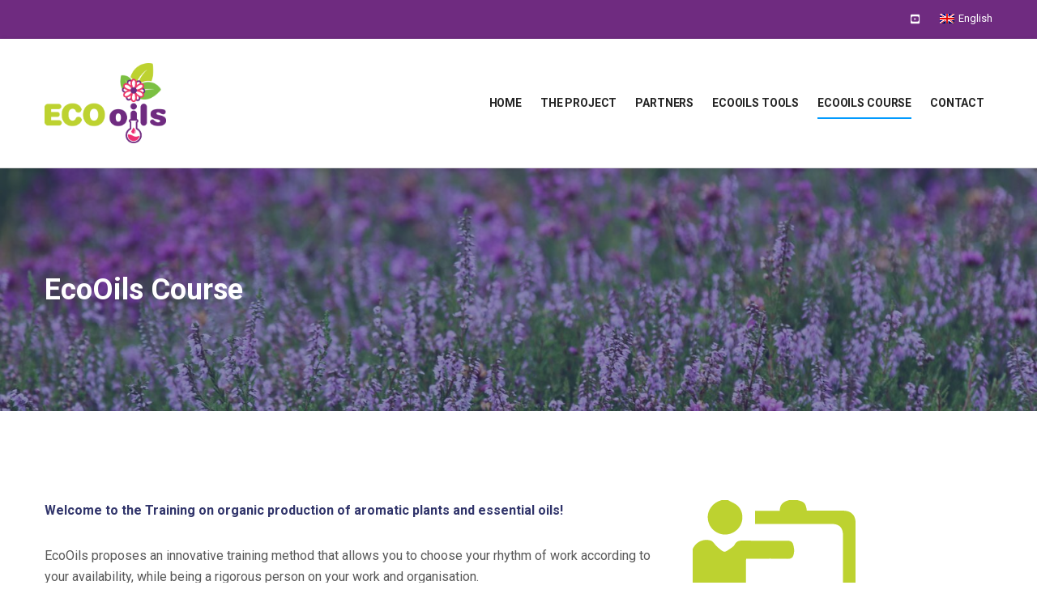

--- FILE ---
content_type: text/html; charset=UTF-8
request_url: https://www.eco-oils.eu/ecooils-course/
body_size: 10317
content:
<!doctype html>
<html lang="en-US" prefix="og: https://ogp.me/ns#">
<head>
	<meta charset="UTF-8">
	<meta name="viewport" content="width=device-width, initial-scale=1">
	<link rel="alternate" hreflang="en" href="https://www.eco-oils.eu/ecooils-course/" />
<link rel="alternate" hreflang="fr" href="https://www.eco-oils.eu/fr/ecooils-course/" />
<link rel="alternate" hreflang="el" href="https://www.eco-oils.eu/el/ecooils-course/" />
<link rel="alternate" hreflang="it" href="https://www.eco-oils.eu/it/ecooils-course/" />
<link rel="alternate" hreflang="es" href="https://www.eco-oils.eu/es/ecooils-course/" />
<link rel="alternate" hreflang="bg" href="https://www.eco-oils.eu/bg/ecooils-course/" />
<link rel="alternate" hreflang="x-default" href="https://www.eco-oils.eu/ecooils-course/" />

<!-- Search Engine Optimization by Rank Math - https://s.rankmath.com/home -->
<title>EcoOils Course - Eco Oils</title>
<meta name="description" content="Welcome to the Training on organic production of aromatic plants and essential oils!"/>
<meta name="robots" content="index, follow, max-snippet:-1, max-video-preview:-1, max-image-preview:large"/>
<link rel="canonical" href="https://www.eco-oils.eu/ecooils-course/" />
<meta property="og:locale" content="en_US" />
<meta property="og:type" content="article" />
<meta property="og:title" content="EcoOils Course - Eco Oils" />
<meta property="og:description" content="Welcome to the Training on organic production of aromatic plants and essential oils!" />
<meta property="og:url" content="https://www.eco-oils.eu/ecooils-course/" />
<meta property="og:site_name" content="Eco Oils" />
<meta property="og:updated_time" content="2024-04-24T09:24:09+02:00" />
<meta property="article:published_time" content="2022-01-19T09:34:23+02:00" />
<meta property="article:modified_time" content="2024-04-24T09:24:09+02:00" />
<meta name="twitter:card" content="summary_large_image" />
<meta name="twitter:title" content="EcoOils Course - Eco Oils" />
<meta name="twitter:description" content="Welcome to the Training on organic production of aromatic plants and essential oils!" />
<meta name="twitter:label1" content="Time to read" />
<meta name="twitter:data1" content="1 minute" />
<script type="application/ld+json" class="rank-math-schema">{"@context":"https://schema.org","@graph":[{"@type":["EducationalOrganization","Organization"],"@id":"https://www.eco-oils.eu/#organization","name":"Eco Oils","url":"https://www.eco-oils.eu","logo":{"@type":"ImageObject","@id":"https://www.eco-oils.eu/#logo","url":"https://www.eco-oils.eu/wp-content/uploads/2022/01/eco-oils-logo.png","caption":"Eco Oils","inLanguage":"en-US","width":"1617","height":"1072"}},{"@type":"WebSite","@id":"https://www.eco-oils.eu/#website","url":"https://www.eco-oils.eu","name":"Eco Oils","publisher":{"@id":"https://www.eco-oils.eu/#organization"},"inLanguage":"en-US"},{"@type":"ImageObject","@id":"https://www.eco-oils.eu/wp-content/uploads/2023/03/symbol-3.png","url":"https://www.eco-oils.eu/wp-content/uploads/2023/03/symbol-3.png","width":"200","height":"200","inLanguage":"en-US"},{"@type":"Person","@id":"https://www.eco-oils.eu/author/webmaster/","name":"admin","url":"https://www.eco-oils.eu/author/webmaster/","image":{"@type":"ImageObject","@id":"https://secure.gravatar.com/avatar/6b350ccb535e87f98fc8da88d08c545a?s=96&amp;d=mm&amp;r=g","url":"https://secure.gravatar.com/avatar/6b350ccb535e87f98fc8da88d08c545a?s=96&amp;d=mm&amp;r=g","caption":"admin","inLanguage":"en-US"},"sameAs":["https://www.eco-oils.eu/"],"worksFor":{"@id":"https://www.eco-oils.eu/#organization"}},{"@type":"WebPage","@id":"https://www.eco-oils.eu/ecooils-course/#webpage","url":"https://www.eco-oils.eu/ecooils-course/","name":"EcoOils Course - Eco Oils","datePublished":"2022-01-19T09:34:23+02:00","dateModified":"2024-04-24T09:24:09+02:00","author":{"@id":"https://www.eco-oils.eu/author/webmaster/"},"isPartOf":{"@id":"https://www.eco-oils.eu/#website"},"primaryImageOfPage":{"@id":"https://www.eco-oils.eu/wp-content/uploads/2023/03/symbol-3.png"},"inLanguage":"en-US"},{"@type":"Article","headline":"EcoOils Course - Eco Oils","datePublished":"2022-01-19T09:34:23+02:00","dateModified":"2024-04-24T09:24:09+02:00","author":{"@id":"https://www.eco-oils.eu/author/webmaster/"},"publisher":{"@id":"https://www.eco-oils.eu/#organization"},"description":"Welcome to the Training on organic production of aromatic plants and essential oils!","name":"EcoOils Course - Eco Oils","@id":"https://www.eco-oils.eu/ecooils-course/#richSnippet","isPartOf":{"@id":"https://www.eco-oils.eu/ecooils-course/#webpage"},"image":{"@id":"https://www.eco-oils.eu/wp-content/uploads/2023/03/symbol-3.png"},"inLanguage":"en-US","mainEntityOfPage":{"@id":"https://www.eco-oils.eu/ecooils-course/#webpage"}}]}</script>
<!-- /Rank Math WordPress SEO plugin -->

<link rel='dns-prefetch' href='//fonts.googleapis.com' />
<link rel="alternate" type="application/rss+xml" title="Eco Oils &raquo; Feed" href="https://www.eco-oils.eu/feed/" />
<link rel="alternate" type="application/rss+xml" title="Eco Oils &raquo; Comments Feed" href="https://www.eco-oils.eu/comments/feed/" />
<!-- <link rel='stylesheet' id='wp-block-library-css' href='https://www.eco-oils.eu/wp-includes/css/dist/block-library/style.min.css?ver=6.5.2' media='all' /> -->
<link rel="stylesheet" type="text/css" href="//www.eco-oils.eu/wp-content/cache/wpfc-minified/7xud21q8/e4kyc.css" media="all"/>
<style id='classic-theme-styles-inline-css'>
/*! This file is auto-generated */
.wp-block-button__link{color:#fff;background-color:#32373c;border-radius:9999px;box-shadow:none;text-decoration:none;padding:calc(.667em + 2px) calc(1.333em + 2px);font-size:1.125em}.wp-block-file__button{background:#32373c;color:#fff;text-decoration:none}
</style>
<style id='global-styles-inline-css'>
body{--wp--preset--color--black: #000000;--wp--preset--color--cyan-bluish-gray: #abb8c3;--wp--preset--color--white: #ffffff;--wp--preset--color--pale-pink: #f78da7;--wp--preset--color--vivid-red: #cf2e2e;--wp--preset--color--luminous-vivid-orange: #ff6900;--wp--preset--color--luminous-vivid-amber: #fcb900;--wp--preset--color--light-green-cyan: #7bdcb5;--wp--preset--color--vivid-green-cyan: #00d084;--wp--preset--color--pale-cyan-blue: #8ed1fc;--wp--preset--color--vivid-cyan-blue: #0693e3;--wp--preset--color--vivid-purple: #9b51e0;--wp--preset--color--theme-primary: #31356b;--wp--preset--color--theme-secondary: #019afe;--wp--preset--color--theme-dark-gray: #242424;--wp--preset--color--theme-medium-gray: #585858;--wp--preset--color--theme-light-gray: #dddddd;--wp--preset--gradient--vivid-cyan-blue-to-vivid-purple: linear-gradient(135deg,rgba(6,147,227,1) 0%,rgb(155,81,224) 100%);--wp--preset--gradient--light-green-cyan-to-vivid-green-cyan: linear-gradient(135deg,rgb(122,220,180) 0%,rgb(0,208,130) 100%);--wp--preset--gradient--luminous-vivid-amber-to-luminous-vivid-orange: linear-gradient(135deg,rgba(252,185,0,1) 0%,rgba(255,105,0,1) 100%);--wp--preset--gradient--luminous-vivid-orange-to-vivid-red: linear-gradient(135deg,rgba(255,105,0,1) 0%,rgb(207,46,46) 100%);--wp--preset--gradient--very-light-gray-to-cyan-bluish-gray: linear-gradient(135deg,rgb(238,238,238) 0%,rgb(169,184,195) 100%);--wp--preset--gradient--cool-to-warm-spectrum: linear-gradient(135deg,rgb(74,234,220) 0%,rgb(151,120,209) 20%,rgb(207,42,186) 40%,rgb(238,44,130) 60%,rgb(251,105,98) 80%,rgb(254,248,76) 100%);--wp--preset--gradient--blush-light-purple: linear-gradient(135deg,rgb(255,206,236) 0%,rgb(152,150,240) 100%);--wp--preset--gradient--blush-bordeaux: linear-gradient(135deg,rgb(254,205,165) 0%,rgb(254,45,45) 50%,rgb(107,0,62) 100%);--wp--preset--gradient--luminous-dusk: linear-gradient(135deg,rgb(255,203,112) 0%,rgb(199,81,192) 50%,rgb(65,88,208) 100%);--wp--preset--gradient--pale-ocean: linear-gradient(135deg,rgb(255,245,203) 0%,rgb(182,227,212) 50%,rgb(51,167,181) 100%);--wp--preset--gradient--electric-grass: linear-gradient(135deg,rgb(202,248,128) 0%,rgb(113,206,126) 100%);--wp--preset--gradient--midnight: linear-gradient(135deg,rgb(2,3,129) 0%,rgb(40,116,252) 100%);--wp--preset--font-size--small: 13px;--wp--preset--font-size--medium: 20px;--wp--preset--font-size--large: 36px;--wp--preset--font-size--x-large: 42px;--wp--preset--spacing--20: 0.44rem;--wp--preset--spacing--30: 0.67rem;--wp--preset--spacing--40: 1rem;--wp--preset--spacing--50: 1.5rem;--wp--preset--spacing--60: 2.25rem;--wp--preset--spacing--70: 3.38rem;--wp--preset--spacing--80: 5.06rem;--wp--preset--shadow--natural: 6px 6px 9px rgba(0, 0, 0, 0.2);--wp--preset--shadow--deep: 12px 12px 50px rgba(0, 0, 0, 0.4);--wp--preset--shadow--sharp: 6px 6px 0px rgba(0, 0, 0, 0.2);--wp--preset--shadow--outlined: 6px 6px 0px -3px rgba(255, 255, 255, 1), 6px 6px rgba(0, 0, 0, 1);--wp--preset--shadow--crisp: 6px 6px 0px rgba(0, 0, 0, 1);}:where(.is-layout-flex){gap: 0.5em;}:where(.is-layout-grid){gap: 0.5em;}body .is-layout-flow > .alignleft{float: left;margin-inline-start: 0;margin-inline-end: 2em;}body .is-layout-flow > .alignright{float: right;margin-inline-start: 2em;margin-inline-end: 0;}body .is-layout-flow > .aligncenter{margin-left: auto !important;margin-right: auto !important;}body .is-layout-constrained > .alignleft{float: left;margin-inline-start: 0;margin-inline-end: 2em;}body .is-layout-constrained > .alignright{float: right;margin-inline-start: 2em;margin-inline-end: 0;}body .is-layout-constrained > .aligncenter{margin-left: auto !important;margin-right: auto !important;}body .is-layout-constrained > :where(:not(.alignleft):not(.alignright):not(.alignfull)){max-width: var(--wp--style--global--content-size);margin-left: auto !important;margin-right: auto !important;}body .is-layout-constrained > .alignwide{max-width: var(--wp--style--global--wide-size);}body .is-layout-flex{display: flex;}body .is-layout-flex{flex-wrap: wrap;align-items: center;}body .is-layout-flex > *{margin: 0;}body .is-layout-grid{display: grid;}body .is-layout-grid > *{margin: 0;}:where(.wp-block-columns.is-layout-flex){gap: 2em;}:where(.wp-block-columns.is-layout-grid){gap: 2em;}:where(.wp-block-post-template.is-layout-flex){gap: 1.25em;}:where(.wp-block-post-template.is-layout-grid){gap: 1.25em;}.has-black-color{color: var(--wp--preset--color--black) !important;}.has-cyan-bluish-gray-color{color: var(--wp--preset--color--cyan-bluish-gray) !important;}.has-white-color{color: var(--wp--preset--color--white) !important;}.has-pale-pink-color{color: var(--wp--preset--color--pale-pink) !important;}.has-vivid-red-color{color: var(--wp--preset--color--vivid-red) !important;}.has-luminous-vivid-orange-color{color: var(--wp--preset--color--luminous-vivid-orange) !important;}.has-luminous-vivid-amber-color{color: var(--wp--preset--color--luminous-vivid-amber) !important;}.has-light-green-cyan-color{color: var(--wp--preset--color--light-green-cyan) !important;}.has-vivid-green-cyan-color{color: var(--wp--preset--color--vivid-green-cyan) !important;}.has-pale-cyan-blue-color{color: var(--wp--preset--color--pale-cyan-blue) !important;}.has-vivid-cyan-blue-color{color: var(--wp--preset--color--vivid-cyan-blue) !important;}.has-vivid-purple-color{color: var(--wp--preset--color--vivid-purple) !important;}.has-black-background-color{background-color: var(--wp--preset--color--black) !important;}.has-cyan-bluish-gray-background-color{background-color: var(--wp--preset--color--cyan-bluish-gray) !important;}.has-white-background-color{background-color: var(--wp--preset--color--white) !important;}.has-pale-pink-background-color{background-color: var(--wp--preset--color--pale-pink) !important;}.has-vivid-red-background-color{background-color: var(--wp--preset--color--vivid-red) !important;}.has-luminous-vivid-orange-background-color{background-color: var(--wp--preset--color--luminous-vivid-orange) !important;}.has-luminous-vivid-amber-background-color{background-color: var(--wp--preset--color--luminous-vivid-amber) !important;}.has-light-green-cyan-background-color{background-color: var(--wp--preset--color--light-green-cyan) !important;}.has-vivid-green-cyan-background-color{background-color: var(--wp--preset--color--vivid-green-cyan) !important;}.has-pale-cyan-blue-background-color{background-color: var(--wp--preset--color--pale-cyan-blue) !important;}.has-vivid-cyan-blue-background-color{background-color: var(--wp--preset--color--vivid-cyan-blue) !important;}.has-vivid-purple-background-color{background-color: var(--wp--preset--color--vivid-purple) !important;}.has-black-border-color{border-color: var(--wp--preset--color--black) !important;}.has-cyan-bluish-gray-border-color{border-color: var(--wp--preset--color--cyan-bluish-gray) !important;}.has-white-border-color{border-color: var(--wp--preset--color--white) !important;}.has-pale-pink-border-color{border-color: var(--wp--preset--color--pale-pink) !important;}.has-vivid-red-border-color{border-color: var(--wp--preset--color--vivid-red) !important;}.has-luminous-vivid-orange-border-color{border-color: var(--wp--preset--color--luminous-vivid-orange) !important;}.has-luminous-vivid-amber-border-color{border-color: var(--wp--preset--color--luminous-vivid-amber) !important;}.has-light-green-cyan-border-color{border-color: var(--wp--preset--color--light-green-cyan) !important;}.has-vivid-green-cyan-border-color{border-color: var(--wp--preset--color--vivid-green-cyan) !important;}.has-pale-cyan-blue-border-color{border-color: var(--wp--preset--color--pale-cyan-blue) !important;}.has-vivid-cyan-blue-border-color{border-color: var(--wp--preset--color--vivid-cyan-blue) !important;}.has-vivid-purple-border-color{border-color: var(--wp--preset--color--vivid-purple) !important;}.has-vivid-cyan-blue-to-vivid-purple-gradient-background{background: var(--wp--preset--gradient--vivid-cyan-blue-to-vivid-purple) !important;}.has-light-green-cyan-to-vivid-green-cyan-gradient-background{background: var(--wp--preset--gradient--light-green-cyan-to-vivid-green-cyan) !important;}.has-luminous-vivid-amber-to-luminous-vivid-orange-gradient-background{background: var(--wp--preset--gradient--luminous-vivid-amber-to-luminous-vivid-orange) !important;}.has-luminous-vivid-orange-to-vivid-red-gradient-background{background: var(--wp--preset--gradient--luminous-vivid-orange-to-vivid-red) !important;}.has-very-light-gray-to-cyan-bluish-gray-gradient-background{background: var(--wp--preset--gradient--very-light-gray-to-cyan-bluish-gray) !important;}.has-cool-to-warm-spectrum-gradient-background{background: var(--wp--preset--gradient--cool-to-warm-spectrum) !important;}.has-blush-light-purple-gradient-background{background: var(--wp--preset--gradient--blush-light-purple) !important;}.has-blush-bordeaux-gradient-background{background: var(--wp--preset--gradient--blush-bordeaux) !important;}.has-luminous-dusk-gradient-background{background: var(--wp--preset--gradient--luminous-dusk) !important;}.has-pale-ocean-gradient-background{background: var(--wp--preset--gradient--pale-ocean) !important;}.has-electric-grass-gradient-background{background: var(--wp--preset--gradient--electric-grass) !important;}.has-midnight-gradient-background{background: var(--wp--preset--gradient--midnight) !important;}.has-small-font-size{font-size: var(--wp--preset--font-size--small) !important;}.has-medium-font-size{font-size: var(--wp--preset--font-size--medium) !important;}.has-large-font-size{font-size: var(--wp--preset--font-size--large) !important;}.has-x-large-font-size{font-size: var(--wp--preset--font-size--x-large) !important;}
.wp-block-navigation a:where(:not(.wp-element-button)){color: inherit;}
:where(.wp-block-post-template.is-layout-flex){gap: 1.25em;}:where(.wp-block-post-template.is-layout-grid){gap: 1.25em;}
:where(.wp-block-columns.is-layout-flex){gap: 2em;}:where(.wp-block-columns.is-layout-grid){gap: 2em;}
.wp-block-pullquote{font-size: 1.5em;line-height: 1.6;}
</style>
<!-- <link rel='stylesheet' id='contact-form-7-css' href='https://www.eco-oils.eu/wp-content/plugins/contact-form-7/includes/css/styles.css?ver=5.5.6' media='all' /> -->
<!-- <link rel='stylesheet' id='gutenbee-css' href='https://www.eco-oils.eu/wp-content/plugins/gutenbee/build/gutenbee.scripts.css?ver=2.13.0' media='all' /> -->
<link rel="stylesheet" type="text/css" href="//www.eco-oils.eu/wp-content/cache/wpfc-minified/6v2l7f23/e4kyc.css" media="all"/>
<link rel='stylesheet' id='ignition-user-google-fonts-css' href='https://fonts.googleapis.com/css?family=Roboto%3A400%2C700%2C400i&#038;ver=2.1.1' media='all' />
<!-- <link rel='stylesheet' id='ignition-icons-css' href='https://www.eco-oils.eu/wp-content/plugins/ignition/inc/assets/vendor/ignition-icons/css/ignition-icons.min.css?ver=2.1.1' media='all' /> -->
<!-- <link rel='stylesheet' id='ignition-style-css' href='https://www.eco-oils.eu/wp-content/plugins/ignition/inc/assets/css/style.min.css?ver=2.1.1' media='all' /> -->
<!-- <link rel='stylesheet' id='ignition-contact-forms-css' href='https://www.eco-oils.eu/wp-content/plugins/ignition/inc/assets/css/contact-forms.min.css?ver=2.1.1' media='all' /> -->
<!-- <link rel='stylesheet' id='wpml-legacy-dropdown-0-css' href='//www.eco-oils.eu/wp-content/plugins/sitepress-multilingual-cms/templates/language-switchers/legacy-dropdown/style.min.css?ver=1' media='all' /> -->
<link rel="stylesheet" type="text/css" href="//www.eco-oils.eu/wp-content/cache/wpfc-minified/78mjfm62/e4kyc.css" media="all"/>
<!-- <link rel='stylesheet' id='cms-navigation-style-base-css' href='https://www.eco-oils.eu/wp-content/plugins/wpml-cms-nav/res/css/cms-navigation-base.css?ver=1.5.5' media='screen' /> -->
<!-- <link rel='stylesheet' id='cms-navigation-style-css' href='https://www.eco-oils.eu/wp-content/plugins/wpml-cms-nav/res/css/cms-navigation.css?ver=1.5.5' media='screen' /> -->
<link rel="stylesheet" type="text/css" href="//www.eco-oils.eu/wp-content/cache/wpfc-minified/moavjaux/e4kyc.css" media="screen"/>
<!-- <link rel='stylesheet' id='ignition-blockchain-style-css' href='https://www.eco-oils.eu/wp-content/themes/ignition-blockchain/style.min.css?ver=1.2.2' media='all' /> -->
<link rel="stylesheet" type="text/css" href="//www.eco-oils.eu/wp-content/cache/wpfc-minified/etfo5hvo/e4kyc.css" media="all"/>
<style id='ignition-blockchain-generated-styles-inline-css'>
:root { --ignition-body-background-color: #ffffff; --ignition-primary-color: #31356b; --ignition-secondary-color: #019afe; --ignition-text-color: #242424; --ignition-secondary-text-color: #585858; --ignition-headings-color: #242424; --ignition-border-color: #dddddd; --ignition-forms-background-color: #ffffff; --ignition-forms-border-color: #dddddd; --ignition-forms-text-color: #212121; --ignition-buttons-background-color: #019afe; --ignition-buttons-text-color: #ffffff; --ignition-buttons-border-color: #019afe; --ignition-primary-font-family: Roboto; --ignition-secondary-font-family: Roboto; --ignition-top-bar-background-color: #6f2b80; --ignition-top-bar-text-color: #ffffff; --ignition-top-bar-border-color: rgba(227, 0, 42, 0); --ignition-top-bar-transparent-text-color: #ffffff; --ignition-top-bar-transparent-border-color: rgba(255, 255, 255, 0.1); --ignition-header-background-color: #ffffff; --ignition-header-text-color: #242424; --ignition-header-border-color: #dddddd; --ignition-header-submenu-background-color: #ffffff; --ignition-header-submenu-background-color-hover: #31356b; --ignition-header-submenu-text-color: #242424; --ignition-header-submenu-text-color-hover: #ffffff; --ignition-header-transparent-text-color: #ffffff; --ignition-header-transparent-submenu-bg-color: rgba(255, 255, 255, 0.9); --ignition-header-transparent-submenu-bg-color-hover: #31356b; --ignition-header-transparent-submenu-text-color: #242424; --ignition-header-transparent-submenu-text-color-hover: #ffffff; --ignition-header-sticky-background-color: #ffffff; --ignition-header-sticky-text-color: #242424; --ignition-header-sticky-border-color: #dddddd; --ignition-header-sticky-submenu-background-color: #ffffff; --ignition-header-sticky-submenu-background-color-hover: #31356b; --ignition-header-sticky-submenu-text-color: #242424; --ignition-header-sticky-submenu-text-color-hover: #ffffff; --ignition-mobile-nav-background-color: #31356b; --ignition-mobile-nav-text-color: #ffffff; --ignition-mobile-nav-border-color: rgba(255, 255, 255, 0.15); --ignition-hero-background-color: #31356b; --ignition-hero-overlay-background-color: rgba(49, 53, 107, 0.54); --ignition-hero-primary-text-color: #ffffff; --ignition-hero-secondary-text-color: #ffffff; --ignition-footer-background-color: #31356b; --ignition-footer-border-color: #8d8fab; --ignition-footer-title-color: #ffffff; --ignition-footer-text-color: #f2f2f2; --ignition-footer-credits-background-color: #31356b; --ignition-footer-credits-text-color: #f2f2f2; --ignition-footer-credits-link-color: #ffffff; --ignition-footer-credits-border-color: #8d8fab; } @media (min-width: calc(1200px + 60px)) { .container, .theme-grid > .wp-block-gutenbee-container-inner, .alignwide .maxslider-slide-content, .alignfull .maxslider-slide-content { width: 1200px; max-width: 100%; } [class*="-template-fullwidth-narrow"] .alignwide { width: calc(1200px - 30px); } .theme-grid > .wp-block-gutenbee-container-inner { padding-left: 15px; padding-right: 15px; } } html { font-size: 16px; } body { font-family: Roboto, sans-serif; font-weight: 400; font-size: 16px; line-height: 1.625; text-transform: none; letter-spacing: 0em; } h1,h2,h3,h4,h5,h6, label, .label, .site-logo, .mobile-nav-trigger, .entry-item-title, .entry-title, li.wc-block-grid__product .wc-block-grid__product-title, .widget-product-content-wrap > a, .product_list_widget li > a, .entry-list-meta-value, .wp-block-latest-posts > li > a, .wp-block-pullquote.is-style-solid-color, .wp-block-quote { font-family: Roboto, sans-serif; font-weight: 700; } .navigation-main, .head-mast .head-content-slot-item, .navigation-mobile-wrap { font-family: Roboto, sans-serif; font-weight: 700; font-size: 14px; line-height: 1.2; text-transform: uppercase; letter-spacing: -0.01em; } .page-hero-title, .page-title { font-family: Roboto, sans-serif; font-weight: 700; } h1,.page-hero-title,.page-title { font-size: 36px; line-height: 1.15; text-transform: none; letter-spacing: 0em; } h2 { font-size: 32px; line-height: 1.15; text-transform: none; letter-spacing: 0em; } h3 { font-size: 28px; line-height: 1.2; text-transform: none; letter-spacing: 0em; } h4 { font-size: 24px; line-height: 1.25; text-transform: none; letter-spacing: 0em; } h5 { font-size: 20px; line-height: 1.25; text-transform: none; letter-spacing: 0em; } h6 { font-size: 16px; line-height: 1.32; text-transform: none; letter-spacing: 0em; } .widget-title { font-size: 18px; line-height: 1.2; text-transform: none; letter-spacing: 0em; } .widget { font-size: 15px; line-height: 1.5; text-transform: none; } .btn, .button, .gutenbee-block-button-link, .wp-block-button__link, .comment-reply-link, .ci-item-filter, .maxslider-slide .maxslider-btn, .added_to_cart, input[type="submit"], input[type="reset"], button[type="submit"] { font-family: Roboto, sans-serif; font-weight: 400; font-size: 14px; line-height: 1.2; text-transform: none; letter-spacing: 0em; } @media (max-width: 991px) { #mobilemenu { display: block; } .head-content-slot-mobile-nav { display: inline-block; } .nav { display: none; } .header-full-nav-center .site-branding, .site-branding { max-width: 45%; width: auto; text-align: left; } .header-nav-split .site-branding { text-align: left; } .head-slot:first-of-type { display: none; } } .page-hero { background-image: url(https://www.eco-oils.eu/wp-content/uploads/2022/01/eco-oils_11.jpg); background-repeat: no-repeat; background-position: center center; background-attachment: scroll; background-size: cover; } @media (min-width: 992px) { .page-hero { height: 300px; } } @media (min-width: 576px) and (max-width: 991px) { .page-hero { height: 300px; } } @media (max-width: 575px) { .page-hero { height: 300px; } } 
</style>
<!-- <link rel='stylesheet' id='trp_customizer-css' href='https://www.eco-oils.eu/wp-content/plugins/trp-customizer/css/trp.css?ver=1.0' media='all' /> -->
<link rel="stylesheet" type="text/css" href="//www.eco-oils.eu/wp-content/cache/wpfc-minified/jo2lht99/e4kyc.css" media="all"/>
<script src='//www.eco-oils.eu/wp-content/cache/wpfc-minified/kcs25hv2/e4kyc.js' type="text/javascript"></script>
<!-- <script src="https://www.eco-oils.eu/wp-includes/js/jquery/jquery.min.js?ver=3.7.1" id="jquery-core-js"></script> -->
<!-- <script src="https://www.eco-oils.eu/wp-includes/js/jquery/jquery-migrate.min.js?ver=3.4.1" id="jquery-migrate-js"></script> -->
<script id="wpml-cookie-js-extra">
var wpml_cookies = {"wp-wpml_current_language":{"value":"en","expires":1,"path":"\/"}};
var wpml_cookies = {"wp-wpml_current_language":{"value":"en","expires":1,"path":"\/"}};
</script>
<script src='//www.eco-oils.eu/wp-content/cache/wpfc-minified/mapw30zs/e4kyc.js' type="text/javascript"></script>
<!-- <script src="https://www.eco-oils.eu/wp-content/plugins/sitepress-multilingual-cms/res/js/cookies/language-cookie.js?ver=4.5.12" id="wpml-cookie-js"></script> -->
<!-- <script src="//www.eco-oils.eu/wp-content/plugins/sitepress-multilingual-cms/templates/language-switchers/legacy-dropdown/script.min.js?ver=1" id="wpml-legacy-dropdown-0-js"></script> -->
<link rel="https://api.w.org/" href="https://www.eco-oils.eu/wp-json/" /><link rel="alternate" type="application/json" href="https://www.eco-oils.eu/wp-json/wp/v2/pages/1052" /><link rel="EditURI" type="application/rsd+xml" title="RSD" href="https://www.eco-oils.eu/xmlrpc.php?rsd" />
<meta name="generator" content="WordPress 6.5.2" />
<link rel='shortlink' href='https://www.eco-oils.eu/?p=1052' />
<link rel="alternate" type="application/json+oembed" href="https://www.eco-oils.eu/wp-json/oembed/1.0/embed?url=https%3A%2F%2Fwww.eco-oils.eu%2Fecooils-course%2F" />
<link rel="alternate" type="text/xml+oembed" href="https://www.eco-oils.eu/wp-json/oembed/1.0/embed?url=https%3A%2F%2Fwww.eco-oils.eu%2Fecooils-course%2F&#038;format=xml" />
<meta name="generator" content="WPML ver:4.5.12 stt:7,1,4,13,27,2;" />

<!-- Global site tag (gtag.js) - Google Analytics -->
<script async src="https://www.googletagmanager.com/gtag/js?id=G-0B8BLD36BF"></script>
<script>
	window.dataLayer = window.dataLayer || [];
	function gtag(){dataLayer.push(arguments);}
	gtag('js', new Date());

	gtag('config', 'G-0B8BLD36BF');
</script>

<link rel="icon" href="https://www.eco-oils.eu/wp-content/uploads/2022/01/cropped-photo-1-32x32.png" sizes="32x32" />
<link rel="icon" href="https://www.eco-oils.eu/wp-content/uploads/2022/01/cropped-photo-1-192x192.png" sizes="192x192" />
<link rel="apple-touch-icon" href="https://www.eco-oils.eu/wp-content/uploads/2022/01/cropped-photo-1-180x180.png" />
<meta name="msapplication-TileImage" content="https://www.eco-oils.eu/wp-content/uploads/2022/01/cropped-photo-1-270x270.png" />
		<style id="wp-custom-css">
			.site-logo { max-width: 200px; }
.demo-newsletter-form-submit {
	width: 100% !important;
	margin-top: 10px !important;
	padding: 15px 30px !important;
	background-color: #019afe !important;
	border: none !important;
	border-radius: 3px !important;
}

.page-id-153 .page-hero {
	text-align: center;
	height: 200px
}

.page-id-153 .page-hero-content {
	width: 100%;
}

.wp-block-image .alignleft{
	margin-right: 2.5em;
  margin-bottom: 2em;
}

.spain_videos {
	  margin-left: calc(50% - 50vw);
    margin-right: calc(50% - 50vw);
    width: 100vw;
    max-width: 100vw;
	margin-bottom: 0px;
}

.gutenbee-video-embed-block-wrapper {
	border: 1px solid #ccc;
}		</style>
		</head>
<body class="page-template page-template-templates page-template-template-fullwidth-boxed page-template-templatestemplate-fullwidth-boxed-php page page-id-1052 wp-custom-logo wp-embed-responsive ignition-header-type-normal ignition-page-title-bg-on ignition-page-title-normal-on ignition-page-title-subtitle-on ignition-page-breadcrumb-on ignition-site-layout-content_sidebar ignition-top-bar-visible-on ignition-header-menu-layout-full_right ignition-header-fullwidth-off ignition-header-sticky-on ignition-header-sticky-type-shy ignition-mobile-nav-slide-right-off ignition-page-title-horz-align-left ignition-blog-layout-content_sidebar ignition-blog-posts-layout-1col ignition-footer-visible-on ignition-site-title-off ignition-site-description-off ignition-no-main-padding-off">
<div><a class="skip-link sr-only sr-only-focusable" href="#site-content">Skip to the content</a></div>
	
	<div class="page-wrap">

		
<header class="header header-sticky sticky-shy header-full header-full-nav-right header-normal">

		<div class="head-intro ">
		<div class="container">
			<div class="row">
				<div class="col-12">
					<div class="head-intro-inner">
													<div class="head-content-slot">
								<div class="head-content-slot-item"><!-- Call us today: +30 213 024 3159 --></div>							</div>
						
						
													<div class="head-content-slot head-content-slot-end">
								<div class="head-content-slot-item"><ul id="menu-social-menu" class="menu ignition-menu-social-menu"><li id="menu-item-150" class="menu-item menu-item-type-custom menu-item-object-custom menu-item-150"><a target="_blank" rel="noopener" href="https://www.youtube.com/channel/UCDm_uObgscSZuLCdaH-xW2Q/featured">YouTube</a></li>
</ul></div><div class="head-content-slot-item"><div class="ignition-language-switcher-wrapper ignition-language-switcher-type-dropdown ignition-language-switcher-text-flags"><div class="ignition-language-switcher-dropdown"><span class="ignition-language-switcher-language active-language"><img src="https://www.eco-oils.eu/wp-content/plugins/sitepress-multilingual-cms/res/flags/en.png" alt="English" /><span>English</span></span><ul><li><a href="https://www.eco-oils.eu/fr/ecooils-course/" class="ignition-language-switcher-language"><img src="https://www.eco-oils.eu/wp-content/plugins/sitepress-multilingual-cms/res/flags/fr.png" alt="Français" /><span>Français</span></a></li><li><a href="https://www.eco-oils.eu/el/ecooils-course/" class="ignition-language-switcher-language"><img src="https://www.eco-oils.eu/wp-content/plugins/sitepress-multilingual-cms/res/flags/el.png" alt="Ελληνικά" /><span>Ελληνικά</span></a></li><li><a href="https://www.eco-oils.eu/it/ecooils-course/" class="ignition-language-switcher-language"><img src="https://www.eco-oils.eu/wp-content/plugins/sitepress-multilingual-cms/res/flags/it.png" alt="Italiano" /><span>Italiano</span></a></li><li><a href="https://www.eco-oils.eu/es/ecooils-course/" class="ignition-language-switcher-language"><img src="https://www.eco-oils.eu/wp-content/plugins/sitepress-multilingual-cms/res/flags/es.png" alt="Español" /><span>Español</span></a></li><li><a href="https://www.eco-oils.eu/bg/ecooils-course/" class="ignition-language-switcher-language"><img src="https://www.eco-oils.eu/wp-content/plugins/sitepress-multilingual-cms/res/flags/bg.png" alt="Български" /><span>Български</span></a></li></ul></div></div></div>							</div>
											</div>
				</div>
			</div>
		</div>
	</div>

	<div class="head-mast">

		
		<div class="container">
			<div class="row">
				<div class="col-12">
					<div class="head-mast-inner">

						
<div class="site-branding">
	<div class="site-logo"><a href="https://www.eco-oils.eu/" class="custom-logo-link" rel="home"><img width="1617" height="1072" src="https://www.eco-oils.eu/wp-content/uploads/2022/01/eco-oils-logo.png" class="custom-logo" alt="Eco Oils" decoding="async" fetchpriority="high"   /></a></div></div>

						<div class="head-menu-slot">
							<nav class="nav"><ul id="header-menu-1" class="navigation-main ignition-menu-main-menu"><li id="menu-item-26" class="menu-item menu-item-type-post_type menu-item-object-page menu-item-home menu-item-26"><a href="https://www.eco-oils.eu/">HOME</a></li>
<li id="menu-item-1047" class="menu-item menu-item-type-post_type menu-item-object-page menu-item-1047"><a href="https://www.eco-oils.eu/the-project/">The project</a></li>
<li id="menu-item-1060" class="menu-item menu-item-type-post_type menu-item-object-page menu-item-1060"><a href="https://www.eco-oils.eu/partners/">Partners</a></li>
<li id="menu-item-1804" class="menu-item menu-item-type-post_type menu-item-object-page menu-item-1804"><a href="https://www.eco-oils.eu/ecooils-tools/">EcoOils Tools</a></li>
<li id="menu-item-1058" class="menu-item menu-item-type-post_type menu-item-object-page current-menu-item page_item page-item-1052 current_page_item menu-item-1058"><a href="https://www.eco-oils.eu/ecooils-course/" aria-current="page">EcoOils Course</a></li>
<li id="menu-item-1063" class="menu-item menu-item-type-post_type menu-item-object-page menu-item-1063"><a href="https://www.eco-oils.eu/contacts/">Contact</a></li>
</ul></nav>						</div>

												<div class="head-content-slot head-content-slot-end">
							
							<div class="head-content-slot-item head-content-slot-mobile-nav">
								<a href="#mobilemenu" class="mobile-nav-trigger">
	<span class="ignition-icons ignition-icons-bars"></span>
	Menu</a>
							</div>
						</div>
					</div>
				</div>
			</div>
		</div>

		
	</div>
</header>

		<div class="site-content-wrap">


<div class="page-hero page-hero-align-left page-hero-align-middle">
	<div class="container">
		<div class="row ">
			<div class="col-12">
				<div class="page-hero-content">
					<h1 class="page-hero-title">EcoOils Course</h1>				</div>
			</div>
		</div>
	</div>

	</div>

<main class="main">

	
	<div class="container">

		
		<div class="row ">

			<div id="site-content" class="col-12">

									
					

<article id="entry-1052" class="entry post-1052 page type-page status-publish hentry">

	
	<div class="entry-content">
		
<h2 id="block-978c75-8520-4f" class="wp-block-gutenbee-heading block-978c75-8520-4f"></h2><style>.wp-block-gutenbee-heading.block-978c75-8520-4f { text-align: center; }</style>



<p class="has-theme-primary-color has-text-color"></p>



<p class="has-theme-primary-color has-text-color"></p>



<div class="wp-block-columns is-layout-flex wp-container-core-columns-is-layout-1 wp-block-columns-is-layout-flex">
<div class="wp-block-column is-layout-flow wp-block-column-is-layout-flow" style="flex-basis:66.66%">
<p class="has-theme-primary-color has-text-color"><strong>Welcome to the Training on organic production of aromatic plants and essential oils! </strong></p>



<p>EcoOils proposes an innovative training method that allows you to choose your rhythm of work according to your availability, while being a rigorous person on your work and organisation. </p>



<p>This 100% online training program was co-developed by the EcoOils partners with two main objectives: </p>



<p>&#8211; building new competences on MAPS and essential oil in organic production, and <br>&#8211; expand the educational skills of the trainers in agricultural sector </p>



<p class="has-theme-primary-color has-text-color"><strong>To register to the EcoOils course:</strong><br>You can register for free on the eLearning platform here: <a href="https://medcenv.org/learn/courses/eco-oils/" target="_blank" rel="noopener">EcoOils </a></p>
</div>



<div class="wp-block-column is-layout-flow wp-block-column-is-layout-flow" style="flex-basis:33.33%">
<figure class="wp-block-image size-full"><a href="https://www.eco-oils.eu/wp-content/uploads/2023/05/eco-oils-Brochure_ENG-1.pdf"><img decoding="async" width="201" height="195" src="https://www.eco-oils.eu/wp-content/uploads/2023/03/symbol-3.png" alt="" class="wp-image-1772"/></a><figcaption class="wp-element-caption"><strong><a href="https://www.eco-oils.eu/wp-content/uploads/2023/05/eco-oils-Brochure_ENG-1.pdf" target="_blank" data-type="URL" data-id="https://www.eco-oils.eu/wp-content/uploads/2023/05/eco-oils-Brochure_ENG-1.pdf" rel="noreferrer noopener">More about EcoOils Course!</a></strong></figcaption></figure>
</div>
</div>



<div class="wp-block-group videos"><div class="wp-block-group__inner-container is-layout-constrained wp-block-group-is-layout-constrained">
<h2 class="wp-block-heading has-text-align-center">EcoOils video tutorials</h2>



<h2 class="wp-block-heading has-text-align-center">Find more in the EcoOils course!</h2>



<p></p>



<div class="wp-block-columns is-layout-flex wp-container-core-columns-is-layout-2 wp-block-columns-is-layout-flex">
<div class="wp-block-column is-layout-flow wp-block-column-is-layout-flow">
<div id="block-4068b1-f578-44" class="wp-block-gutenbee-video-embed block-4068b1-f578-44 gutenbee-video-embed-block-wrapper"><div class="gutenbee-video-embed-wrapper"><style>.wp-block-gutenbee-video-embed.block-4068b1-f578-44 { padding-bottom: 5px; }</style><div class="gutenbee-video-embed" data-video-lazy="false" data-video-id="-P7KQEY_K3k" data-video-controls="true" data-video-autoplay="false" data-video-mute="false" data-video-loop="false" data-video-branding="true" data-video-type="youtube"><div id="video-block-4068b1-f578-44"></div><div class="gutenbee-spinner"></div></div><div class="gutenbee-video-embed-overlay" style="background-image:url(https://www.eco-oils.eu/wp-content/uploads/2023/03/tut_1.webp)"><div></div></div></div></div>



<p class="has-text-align-center">Module 1 &#8211; How to Compost</p>
</div>



<div class="wp-block-column is-layout-flow wp-block-column-is-layout-flow">
<div id="block-750d3d-b6bb-47" class="wp-block-gutenbee-video-embed block-750d3d-b6bb-47 gutenbee-video-embed-block-wrapper"><div class="gutenbee-video-embed-wrapper"><style>.wp-block-gutenbee-video-embed.block-750d3d-b6bb-47 { padding-bottom: 5px; }</style><div class="gutenbee-video-embed" data-video-lazy="false" data-video-id="cNczlp1pUyw" data-video-controls="true" data-video-autoplay="false" data-video-mute="false" data-video-loop="false" data-video-branding="true" data-video-type="youtube"><div id="video-block-750d3d-b6bb-47"></div><div class="gutenbee-spinner"></div></div><div class="gutenbee-video-embed-overlay" style="background-image:url(https://www.eco-oils.eu/wp-content/uploads/2023/03/tut_2.webp)"><div></div></div></div></div>



<p class="has-text-align-center">Module 1 &#8211; Build an Irrigation Tank</p>
</div>
</div>



<div class="wp-block-columns is-layout-flex wp-container-core-columns-is-layout-3 wp-block-columns-is-layout-flex">
<div class="wp-block-column is-layout-flow wp-block-column-is-layout-flow">
<div id="block-499213-182a-49" class="wp-block-gutenbee-video-embed block-499213-182a-49 gutenbee-video-embed-block-wrapper"><div class="gutenbee-video-embed-wrapper"><style>.wp-block-gutenbee-video-embed.block-499213-182a-49 { padding-bottom: 5px; }</style><div class="gutenbee-video-embed" data-video-lazy="false" data-video-id="7cGnyWBvK8g" data-video-controls="true" data-video-autoplay="false" data-video-mute="false" data-video-loop="false" data-video-branding="true" data-video-type="youtube"><div id="video-block-499213-182a-49"></div><div class="gutenbee-spinner"></div></div><div class="gutenbee-video-embed-overlay" style="background-image:url(https://www.eco-oils.eu/wp-content/uploads/2023/03/tut_3.webp)"><div></div></div></div></div>



<p class="has-text-align-center">Module 2 &#8211; Organic Farming</p>
</div>



<div class="wp-block-column is-layout-flow wp-block-column-is-layout-flow">
<div id="block-2db4f2-b8c0-4f" class="wp-block-gutenbee-video-embed block-2db4f2-b8c0-4f gutenbee-video-embed-block-wrapper"><div class="gutenbee-video-embed-wrapper"><style>.wp-block-gutenbee-video-embed.block-2db4f2-b8c0-4f { padding-bottom: 4px; }</style><div class="gutenbee-video-embed" data-video-lazy="false" data-video-id="guPYwxxbJ3g" data-video-controls="true" data-video-autoplay="false" data-video-mute="false" data-video-loop="false" data-video-branding="true" data-video-type="youtube"><div id="video-block-2db4f2-b8c0-4f"></div><div class="gutenbee-spinner"></div></div><div class="gutenbee-video-embed-overlay" style="background-image:url(https://www.eco-oils.eu/wp-content/uploads/2023/03/tut_4.webp)"><div></div></div></div></div>



<p class="has-text-align-center">Module 2 &#8211; Insect study</p>
</div>
</div>



<div class="wp-block-columns is-layout-flex wp-container-core-columns-is-layout-4 wp-block-columns-is-layout-flex">
<div class="wp-block-column is-layout-flow wp-block-column-is-layout-flow">
<div id="block-a4b72c-1d06-47" class="wp-block-gutenbee-video-embed block-a4b72c-1d06-47 gutenbee-video-embed-block-wrapper"><div class="gutenbee-video-embed-wrapper"><style>.wp-block-gutenbee-video-embed.block-a4b72c-1d06-47 { padding-bottom: 5px; }</style><div class="gutenbee-video-embed" data-video-lazy="false" data-video-id="EaloY6K5VA8" data-video-controls="true" data-video-autoplay="false" data-video-mute="false" data-video-loop="false" data-video-branding="true" data-video-type="youtube"><div id="video-block-a4b72c-1d06-47"></div><div class="gutenbee-spinner"></div></div><div class="gutenbee-video-embed-overlay" style="background-image:url(https://www.eco-oils.eu/wp-content/uploads/2023/03/tut_5.webp)"><div></div></div></div></div>



<p class="has-text-align-center">Module 5 &#8211; How to make a Marketing Plan for your business &#8211; Part I</p>
</div>



<div class="wp-block-column is-layout-flow wp-block-column-is-layout-flow">
<div id="block-bebf1c-b79d-43" class="wp-block-gutenbee-video-embed block-bebf1c-b79d-43 gutenbee-video-embed-block-wrapper"><div class="gutenbee-video-embed-wrapper"><style>.wp-block-gutenbee-video-embed.block-bebf1c-b79d-43 { padding-bottom: 4px; }</style><div class="gutenbee-video-embed" data-video-lazy="false" data-video-id="osuvOwhX4Nk" data-video-controls="true" data-video-autoplay="false" data-video-mute="false" data-video-loop="false" data-video-branding="true" data-video-type="youtube"><div id="video-block-bebf1c-b79d-43"></div><div class="gutenbee-spinner"></div></div><div class="gutenbee-video-embed-overlay" style="background-image:url(https://www.eco-oils.eu/wp-content/uploads/2023/03/tut_6.webp)"><div></div></div></div></div>



<p class="has-text-align-center">Module 5 &#8211; How to make a Marketing Plan for your business &#8211; Part II</p>
</div>
</div>



<div class="wp-block-columns is-layout-flex wp-container-core-columns-is-layout-5 wp-block-columns-is-layout-flex">
<div class="wp-block-column is-layout-flow wp-block-column-is-layout-flow">
<div id="block-e448d4-9120-46" class="wp-block-gutenbee-video-embed block-e448d4-9120-46 gutenbee-video-embed-block-wrapper"><div class="gutenbee-video-embed-wrapper"><style>.wp-block-gutenbee-video-embed.block-e448d4-9120-46 { padding-bottom: 5px; }</style><div class="gutenbee-video-embed" data-video-lazy="false" data-video-id="QyhOecFBWrc" data-video-controls="true" data-video-autoplay="false" data-video-mute="false" data-video-loop="false" data-video-branding="true" data-video-type="youtube"><div id="video-block-e448d4-9120-46"></div><div class="gutenbee-spinner"></div></div><div class="gutenbee-video-embed-overlay" style="background-image:url(https://www.eco-oils.eu/wp-content/uploads/2023/03/tut_9.webp)"><div></div></div></div></div>



<p class="has-text-align-center">Module 6 &#8211; How to create a Facebook page</p>
</div>



<div class="wp-block-column is-layout-flow wp-block-column-is-layout-flow">
<div id="block-4d0b60-f52c-49" class="wp-block-gutenbee-video-embed block-4d0b60-f52c-49 gutenbee-video-embed-block-wrapper"><div class="gutenbee-video-embed-wrapper"><style>.wp-block-gutenbee-video-embed.block-4d0b60-f52c-49 { padding-bottom: 5px; }</style><div class="gutenbee-video-embed" data-video-lazy="false" data-video-id="lQdi3l8vcs8" data-video-controls="true" data-video-autoplay="false" data-video-mute="false" data-video-loop="false" data-video-branding="true" data-video-type="youtube"><div id="video-block-4d0b60-f52c-49"></div><div class="gutenbee-spinner"></div></div><div class="gutenbee-video-embed-overlay" style="background-image:url(https://www.eco-oils.eu/wp-content/uploads/2023/03/tut_13.webp)"><div></div></div></div></div>



<p class="has-text-align-center">Module 6 &#8211; Practical examples of owned earned paid media</p>
</div>
</div>



<div class="wp-block-columns is-layout-flex wp-container-core-columns-is-layout-6 wp-block-columns-is-layout-flex">
<div class="wp-block-column is-layout-flow wp-block-column-is-layout-flow">
<div id="block-4a49d5-a630-4d" class="wp-block-gutenbee-video-embed block-4a49d5-a630-4d gutenbee-video-embed-block-wrapper"><div class="gutenbee-video-embed-wrapper"><style>.wp-block-gutenbee-video-embed.block-4a49d5-a630-4d { padding-bottom: 5px; }</style><div class="gutenbee-video-embed" data-video-lazy="false" data-video-id="QkypcaY14cc" data-video-controls="true" data-video-autoplay="false" data-video-mute="false" data-video-loop="false" data-video-branding="true" data-video-type="youtube"><div id="video-block-4a49d5-a630-4d"></div><div class="gutenbee-spinner"></div></div><div class="gutenbee-video-embed-overlay" style="background-image:url(https://www.eco-oils.eu/wp-content/uploads/2023/03/tut_8.webp)"><div></div></div></div></div>



<p class="has-text-align-center">Module 7 &#8211; How to create a Wi Fi hotspot on Android</p>
</div>



<div class="wp-block-column is-layout-flow wp-block-column-is-layout-flow">
<div id="block-ed9fd3-6467-4c" class="wp-block-gutenbee-video-embed block-ed9fd3-6467-4c gutenbee-video-embed-block-wrapper"><div class="gutenbee-video-embed-wrapper"><style>.wp-block-gutenbee-video-embed.block-ed9fd3-6467-4c { padding-bottom: 5px; }</style><div class="gutenbee-video-embed" data-video-lazy="false" data-video-id="OV_lCjrG4GA" data-video-controls="true" data-video-autoplay="false" data-video-mute="false" data-video-loop="false" data-video-branding="true" data-video-type="youtube"><div id="video-block-ed9fd3-6467-4c"></div><div class="gutenbee-spinner"></div></div><div class="gutenbee-video-embed-overlay" style="background-image:url(https://www.eco-oils.eu/wp-content/uploads/2023/03/tut_10.webp)"><div></div></div></div></div>



<p class="has-text-align-center">Module 8 &#8211; Key Considerations Part I</p>
</div>
</div>



<div class="wp-block-columns is-layout-flex wp-container-core-columns-is-layout-7 wp-block-columns-is-layout-flex">
<div class="wp-block-column is-layout-flow wp-block-column-is-layout-flow">
<div id="block-a375ac-96be-4d" class="wp-block-gutenbee-video-embed block-a375ac-96be-4d gutenbee-video-embed-block-wrapper"><div class="gutenbee-video-embed-wrapper"><style>.wp-block-gutenbee-video-embed.block-a375ac-96be-4d { padding-bottom: 5px; }</style><div class="gutenbee-video-embed" data-video-lazy="false" data-video-id="pG3xUdLMC-o" data-video-controls="true" data-video-autoplay="false" data-video-mute="false" data-video-loop="false" data-video-branding="true" data-video-type="youtube"><div id="video-block-a375ac-96be-4d"></div><div class="gutenbee-spinner"></div></div><div class="gutenbee-video-embed-overlay" style="background-image:url(https://www.eco-oils.eu/wp-content/uploads/2023/03/tut_11-1.webp)"><div></div></div></div></div>



<p class="has-text-align-center">Module 8 &#8211; Key Considerations Part II</p>
</div>



<div class="wp-block-column is-layout-flow wp-block-column-is-layout-flow">
<div id="block-e5487b-603e-4e" class="wp-block-gutenbee-video-embed block-e5487b-603e-4e gutenbee-video-embed-block-wrapper"><div class="gutenbee-video-embed-wrapper"><style>.wp-block-gutenbee-video-embed.block-e5487b-603e-4e { padding-bottom: 5px; }</style><div class="gutenbee-video-embed" data-video-lazy="false" data-video-id="QSruIio7xRc" data-video-controls="true" data-video-autoplay="false" data-video-mute="false" data-video-loop="false" data-video-branding="true" data-video-type="youtube"><div id="video-block-e5487b-603e-4e"></div><div class="gutenbee-spinner"></div></div><div class="gutenbee-video-embed-overlay" style="background-image:url(https://www.eco-oils.eu/wp-content/uploads/2023/03/tut_7.webp)"><div></div></div></div></div>



<p class="has-text-align-center">Module 10 &#8211; How cost structure is implemented in an organic aromatic farm ?</p>
</div>
</div>



<div class="wp-block-columns is-layout-flex wp-container-core-columns-is-layout-8 wp-block-columns-is-layout-flex">
<div class="wp-block-column is-layout-flow wp-block-column-is-layout-flow">
<div id="block-a66847-6545-46" class="wp-block-gutenbee-video-embed block-a66847-6545-46 gutenbee-video-embed-block-wrapper"><div class="gutenbee-video-embed-wrapper"><style>.wp-block-gutenbee-video-embed.block-a66847-6545-46 { padding-bottom: 5px; }</style><div class="gutenbee-video-embed" data-video-lazy="false" data-video-id="hkot6ltnicU" data-video-controls="true" data-video-autoplay="false" data-video-mute="false" data-video-loop="false" data-video-branding="true" data-video-type="youtube"><div id="video-block-a66847-6545-46"></div><div class="gutenbee-spinner"></div></div><div class="gutenbee-video-embed-overlay" style="background-image:url(https://www.eco-oils.eu/wp-content/uploads/2023/03/tut_15.webp)"><div></div></div></div></div>



<p class="has-text-align-center">Module 10 &#8211; How to build a business model for my organic aromatic farm ?</p>
</div>



<div class="wp-block-column is-layout-flow wp-block-column-is-layout-flow">
<div id="block-03589b-8c72-4a" class="wp-block-gutenbee-video-embed block-03589b-8c72-4a gutenbee-video-embed-block-wrapper"><div class="gutenbee-video-embed-wrapper"><style>.wp-block-gutenbee-video-embed.block-03589b-8c72-4a { padding-bottom: 5px; }</style><div class="gutenbee-video-embed" data-video-lazy="false" data-video-id="Vs3hdBNv3P4" data-video-controls="true" data-video-autoplay="false" data-video-mute="false" data-video-loop="false" data-video-branding="true" data-video-type="youtube"><div id="video-block-03589b-8c72-4a"></div><div class="gutenbee-spinner"></div></div><div class="gutenbee-video-embed-overlay" style="background-image:url(https://www.eco-oils.eu/wp-content/uploads/2023/03/tut_14.webp)"><div></div></div></div></div>



<p class="has-text-align-center">Module 11 &#8211; Tutorial 1 Certification process</p>
</div>
</div>



<div class="wp-block-columns is-layout-flex wp-container-core-columns-is-layout-9 wp-block-columns-is-layout-flex">
<div class="wp-block-column is-layout-flow wp-block-column-is-layout-flow">
<div id="block-4de106-657a-41" class="wp-block-gutenbee-video-embed block-4de106-657a-41 gutenbee-video-embed-block-wrapper"><div class="gutenbee-video-embed-wrapper"><style>.wp-block-gutenbee-video-embed.block-4de106-657a-41 { padding-bottom: 5px; }</style><div class="gutenbee-video-embed" data-video-lazy="false" data-video-id="hNmOmDdiW00" data-video-controls="true" data-video-autoplay="false" data-video-mute="false" data-video-loop="false" data-video-branding="true" data-video-type="youtube"><div id="video-block-4de106-657a-41"></div><div class="gutenbee-spinner"></div></div><div class="gutenbee-video-embed-overlay" style="background-image:url(https://www.eco-oils.eu/wp-content/uploads/2023/03/tut_12.webp)"><div></div></div></div></div>



<p class="has-text-align-center">Module 11 &#8211; Tutorial 2 Organic certificates</p>
</div>



<div class="wp-block-column is-layout-flow wp-block-column-is-layout-flow"></div>
</div>
</div></div>

			</div>

</article>



	
		
	
				
			</div>

			
		</div>

		
	</div>

	
</main>

	</div> <!-- .site-content-wrap -->

	

	<footer class="footer">

		
		<div class="footer-widgets">
	<div class="container">
		<div class="row">
							<div class="col-md-6 col-12">
											<div id="media_image-2" class="widget widget_media_image"><a href="https://www.eco-oils.eu//"><img width="300" height="199" src="https://www.eco-oils.eu/wp-content/uploads/2022/01/eco-oils-logo-300x199.png" class="image wp-image-961 footer-logo attachment-medium size-medium" alt="eco-oils logo" style="max-width: 100%; height: auto;" decoding="async" loading="lazy" srcset="https://www.eco-oils.eu/wp-content/uploads/2022/01/eco-oils-logo-300x199.png 300w, https://www.eco-oils.eu/wp-content/uploads/2022/01/eco-oils-logo-1024x679.png 1024w, https://www.eco-oils.eu/wp-content/uploads/2022/01/eco-oils-logo-768x509.png 768w, https://www.eco-oils.eu/wp-content/uploads/2022/01/eco-oils-logo-1536x1018.png 1536w, https://www.eco-oils.eu/wp-content/uploads/2022/01/eco-oils-logo-870x580.png 870w, https://www.eco-oils.eu/wp-content/uploads/2022/01/eco-oils-logo-615x410.png 615w, https://www.eco-oils.eu/wp-content/uploads/2022/01/eco-oils-logo-1170x780.png 1170w, https://www.eco-oils.eu/wp-content/uploads/2022/01/eco-oils-logo.png 1617w" sizes="(max-width: 300px) 100vw, 300px" /></a></div><div id="text-3" class="widget widget_text">			<div class="textwidget"><p>Eco-oils project<br />
2020-1-FR01-KA226-VET-095057</p>
</div>
		</div>									</div>
							<div class="col-md-6 col-12">
											<div id="media_image-3" class="widget widget_media_image"><img width="300" height="71" src="https://www.eco-oils.eu/wp-content/uploads/2022/01/Erasmus-logo-300x71.jpg" class="image wp-image-1029 footer-erasmus attachment-medium size-medium" alt="Erasmus-logo" style="max-width: 100%; height: auto;" decoding="async" loading="lazy" srcset="https://www.eco-oils.eu/wp-content/uploads/2022/01/Erasmus-logo-300x71.jpg 300w, https://www.eco-oils.eu/wp-content/uploads/2022/01/Erasmus-logo-768x181.jpg 768w, https://www.eco-oils.eu/wp-content/uploads/2022/01/Erasmus-logo.jpg 804w" sizes="(max-width: 300px) 100vw, 300px" /></div><div id="text-4" class="widget widget_text">			<div class="textwidget"><p>The European Commission&#8217;s support for the production of this publication does not constitute an endorsement of the contents, which reflect the views only of the authors, and the Commission cannot be held responsible for any use which may be made of the information contained therein.</p>
</div>
		</div>									</div>
					</div>
	</div>
</div>

			<div class="footer-info">
		<div class="container">
			<div class="row align-items-center">
				<div class="col-md-6 col-12">
											<div class="footer-content-slot">
							<div class="footer-content-slot-item">&copy; Copyright 2022. All rights reserved.</div>						</div>
									</div>

				<div class="col-md-6 col-12">
											<div class="footer-content-slot footer-content-slot-end">
							<div class="footer-content-slot-item">Design and Development by: <a href="https://www.trp.gr/" target="_blank">TRP</a></div>						</div>
									</div>
			</div>
		</div>
	</div>

		
<button class="btn-to-top">
	<span class="ignition-icons ignition-icons-arrow-up"></span>
</button>

		
	</footer>


</div> <!-- .page-wrap -->


<div class="navigation-mobile-wrap">
	<a href="#nav-dismiss" class="navigation-mobile-dismiss">
		Close Menu	</a>
	<ul class="navigation-mobile"></ul>
</div>

<style id='core-block-supports-inline-css'>
.wp-container-core-columns-is-layout-1.wp-container-core-columns-is-layout-1{flex-wrap:nowrap;}.wp-container-core-columns-is-layout-2.wp-container-core-columns-is-layout-2{flex-wrap:nowrap;}.wp-container-core-columns-is-layout-3.wp-container-core-columns-is-layout-3{flex-wrap:nowrap;}.wp-container-core-columns-is-layout-4.wp-container-core-columns-is-layout-4{flex-wrap:nowrap;}.wp-container-core-columns-is-layout-5.wp-container-core-columns-is-layout-5{flex-wrap:nowrap;}.wp-container-core-columns-is-layout-6.wp-container-core-columns-is-layout-6{flex-wrap:nowrap;}.wp-container-core-columns-is-layout-7.wp-container-core-columns-is-layout-7{flex-wrap:nowrap;}.wp-container-core-columns-is-layout-8.wp-container-core-columns-is-layout-8{flex-wrap:nowrap;}.wp-container-core-columns-is-layout-9.wp-container-core-columns-is-layout-9{flex-wrap:nowrap;}
</style>
<script src="https://www.eco-oils.eu/wp-includes/js/dist/vendor/wp-polyfill-inert.min.js?ver=3.1.2" id="wp-polyfill-inert-js"></script>
<script src="https://www.eco-oils.eu/wp-includes/js/dist/vendor/regenerator-runtime.min.js?ver=0.14.0" id="regenerator-runtime-js"></script>
<script src="https://www.eco-oils.eu/wp-includes/js/dist/vendor/wp-polyfill.min.js?ver=3.15.0" id="wp-polyfill-js"></script>
<script id="contact-form-7-js-extra">
var wpcf7 = {"api":{"root":"https:\/\/www.eco-oils.eu\/wp-json\/","namespace":"contact-form-7\/v1"}};
</script>
<script src="https://www.eco-oils.eu/wp-content/plugins/contact-form-7/includes/js/index.js?ver=5.5.6" id="contact-form-7-js"></script>
<script src="https://www.eco-oils.eu/wp-content/plugins/gutenbee/build/gutenbee.scripts.js?ver=2.13.0" id="gutenbee-scripts-js"></script>
<script src="https://www.eco-oils.eu/wp-content/plugins/ignition/inc/assets/vendor/shyheader/jquery.shyheader.min.js?ver=2.1.1" id="jquery-shyheader-js"></script>
<script src="https://www.eco-oils.eu/wp-content/plugins/ignition/inc/assets/js/sticky-header-init.min.js?ver=2.1.1" id="ignition-sticky-header-init-js"></script>
<script id="ignition-front-scripts-js-extra">
var ignition_front_vars = {"expand_submenu":"Expand submenu"};
</script>
<script src="https://www.eco-oils.eu/wp-content/plugins/ignition/inc/assets/js/scripts.min.js?ver=2.1.1" id="ignition-front-scripts-js"></script>
<script src="https://www.eco-oils.eu/wp-content/plugins/trp-customizer/js/trp.js?ver=1.0" id="trp_customizer-js"></script>

</body>
</html><!-- WP Fastest Cache file was created in 0.24112892150879 seconds, on 24-04-24 9:24:48 -->

--- FILE ---
content_type: text/css
request_url: https://www.eco-oils.eu/wp-content/cache/wpfc-minified/6v2l7f23/e4kyc.css
body_size: 7563
content:
.wpcf7 .screen-reader-response {
position: absolute;
overflow: hidden;
clip: rect(1px, 1px, 1px, 1px);
clip-path: inset(50%);
height: 1px;
width: 1px;
margin: -1px;
padding: 0;
border: 0;
word-wrap: normal !important;
}
.wpcf7 form .wpcf7-response-output {
margin: 2em 0.5em 1em;
padding: 0.2em 1em;
border: 2px solid #00a0d2; }
.wpcf7 form.init .wpcf7-response-output,
.wpcf7 form.resetting .wpcf7-response-output,
.wpcf7 form.submitting .wpcf7-response-output {
display: none;
}
.wpcf7 form.sent .wpcf7-response-output {
border-color: #46b450; }
.wpcf7 form.failed .wpcf7-response-output,
.wpcf7 form.aborted .wpcf7-response-output {
border-color: #dc3232; }
.wpcf7 form.spam .wpcf7-response-output {
border-color: #f56e28; }
.wpcf7 form.invalid .wpcf7-response-output,
.wpcf7 form.unaccepted .wpcf7-response-output,
.wpcf7 form.payment-required .wpcf7-response-output {
border-color: #ffb900; }
.wpcf7-form-control-wrap {
position: relative;
}
.wpcf7-not-valid-tip {
color: #dc3232; font-size: 1em;
font-weight: normal;
display: block;
}
.use-floating-validation-tip .wpcf7-not-valid-tip {
position: relative;
top: -2ex;
left: 1em;
z-index: 100;
border: 1px solid #dc3232;
background: #fff;
padding: .2em .8em;
width: 24em;
}
.wpcf7-list-item {
display: inline-block;
margin: 0 0 0 1em;
}
.wpcf7-list-item-label::before,
.wpcf7-list-item-label::after {
content: " ";
}
.wpcf7-spinner {
visibility: hidden;
display: inline-block;
background-color: #23282d; opacity: 0.75;
width: 24px;
height: 24px;
border: none;
border-radius: 100%;
padding: 0;
margin: 0 24px;
position: relative;
}
form.submitting .wpcf7-spinner {
visibility: visible;
}
.wpcf7-spinner::before {
content: '';
position: absolute;
background-color: #fbfbfc; top: 4px;
left: 4px;
width: 6px;
height: 6px;
border: none;
border-radius: 100%;
transform-origin: 8px 8px;
animation-name: spin;
animation-duration: 1000ms;
animation-timing-function: linear;
animation-iteration-count: infinite;
}
@media (prefers-reduced-motion: reduce) {
.wpcf7-spinner::before {
animation-name: blink;
animation-duration: 2000ms;
}
}
@keyframes spin {
from {
transform: rotate(0deg);
}
to {
transform: rotate(360deg);
}
}
@keyframes blink {
from {
opacity: 0;
}
50% {
opacity: 1;
}
to {
opacity: 0;
}
}
.wpcf7 input[type="file"] {
cursor: pointer;
}
.wpcf7 input[type="file"]:disabled {
cursor: default;
}
.wpcf7 .wpcf7-submit:disabled {
cursor: not-allowed;
}
.wpcf7 input[type="url"],
.wpcf7 input[type="email"],
.wpcf7 input[type="tel"] {
direction: ltr;
}.justified-gallery{width:100%;position:relative;overflow:hidden}.justified-gallery>a,.justified-gallery>div,.justified-gallery>figure{position:absolute;display:inline-block;overflow:hidden;filter:"alpha(opacity=10)";opacity:.1;margin:0;padding:0}.justified-gallery>a>a>img,.justified-gallery>a>img,.justified-gallery>div>a>img,.justified-gallery>div>img,.justified-gallery>figure>a>img,.justified-gallery>figure>img{position:absolute;top:50%;left:50%;margin:0;padding:0;border:none;filter:"alpha(opacity=0)";opacity:0}.justified-gallery>a>.caption,.justified-gallery>div>.caption,.justified-gallery>figure>.caption{display:none;position:absolute;bottom:0;padding:5px;background-color:#000;left:0;right:0;margin:0;color:#fff;font-size:12px;font-weight:300;font-family:sans-serif}.justified-gallery>a>.caption.caption-visible,.justified-gallery>div>.caption.caption-visible,.justified-gallery>figure>.caption.caption-visible{display:initial;filter:"alpha(opacity=70)";opacity:.7;-webkit-transition:opacity .5s ease-in;-moz-transition:opacity .5s ease-in;-o-transition:opacity .5s ease-in;transition:opacity .5s ease-in}.justified-gallery>.entry-visible{filter:"alpha(opacity=100)";opacity:1;background:none}.justified-gallery>.entry-visible>a>img,.justified-gallery>.entry-visible>img{filter:"alpha(opacity=100)";opacity:1;-webkit-transition:opacity .5s ease-in;-moz-transition:opacity .5s ease-in;-o-transition:opacity .5s ease-in;transition:opacity .5s ease-in}.justified-gallery>.jg-filtered{display:none}.justified-gallery>.spinner{position:absolute;bottom:0;margin-left:-24px;padding:10px 0;left:50%;filter:"alpha(opacity=100)";opacity:1;overflow:initial}.justified-gallery>.spinner>span{display:inline-block;filter:"alpha(opacity=0)";opacity:0;width:8px;height:8px;margin:0 4px;background-color:#000;border-radius:6px}@keyframes gutenbee-spinner-rotate{0%{transform:rotate(0deg)}to{transform:rotate(359deg)}}.gutenbee-zoom{overflow:hidden}.gutenbee-zoom:focus>div[class*=-background],.gutenbee-zoom:hover>div[class*=-background]{transform:scale(1.05)}.gutenbee-zoom>div[class*=-background]{transition:all .5s}.wp-block-gutenbee-video-bg-wrapper{position:absolute;top:50%;left:50%;width:100%;height:100%;pointer-events:none;transform:translate(-50%,-50%);opacity:0;transition:opacity .18s ease}.wp-block-gutenbee-video-bg-wrapper.visible{opacity:1}.wp-block-gutenbee-video-bg-wrapper .wp-block-gutenbee-video-bg{position:absolute;top:50%;left:50%;width:100%;height:100%;pointer-events:none;transform:translate(-50%,-50%)}.wp-block-gutenbee-video-bg-wrapper video.wp-block-gutenbee-video-bg{object-fit:cover;object-position:center}@media (min-width:992px){.gutenbee-hidden-desktop{display:none!important}}@media (max-width:991px) and (min-width:576px){.gutenbee-hidden-tablet{display:none!important}}@media (max-width:575px){.gutenbee-hidden-mobile{display:none!important}}body.logged-in .gutenbee-hidden-logged-in,body:not(.logged-in) .gutenbee-hidden-logged-out{display:none!important}.editor-block-list__layout>[data-type^=gutenbee]:first-child>.editor-block-list__block-edit>[data-block]>div[class*=wp-block]{margin-top:0!important}.editor-block-list__layout>[data-type^=gutenbee]:nth-last-child(2)>.editor-block-list__block-edit>[data-block]>div[class*=wp-block],.editor-block-list__layout>[data-type^=gutenbee]:nth-last-child(3)>.editor-block-list__block-edit>[data-block]>div[class*=wp-block]{margin-bottom:0!important}.wp-block-gutenbee-divider{display:flex;align-items:center;justify-content:center}.wp-block-gutenbee-divider.align-left{justify-content:flex-start}.wp-block-gutenbee-divider.align-right{justify-content:flex-end}.slick-slider{box-sizing:border-box;-webkit-touch-callout:none;-webkit-user-select:none;-moz-user-select:none;user-select:none;touch-action:pan-y;-webkit-tap-highlight-color:transparent}.slick-list,.slick-slider{position:relative;display:block}.slick-list{overflow:hidden;margin:0;padding:0}.slick-list:focus{outline:none}.slick-list.dragging{cursor:pointer;cursor:hand}.slick-slider .slick-list,.slick-slider .slick-track{transform:translateZ(0)}.slick-track{position:relative;left:0;top:0;display:block;margin-left:auto;margin-right:auto}.slick-track:after,.slick-track:before{content:"";display:table}.slick-track:after{clear:both}.slick-loading .slick-track{visibility:hidden}.slick-slide{float:left;height:100%;min-height:1px;display:none}[dir=rtl] .slick-slide{float:right}.slick-slide img{display:block}.slick-slide.slick-loading img{display:none}.slick-slide.dragging img{pointer-events:none}.slick-initialized .slick-slide{display:block}.slick-loading .slick-slide{visibility:hidden}.slick-vertical .slick-slide{display:block;height:auto;border:1px solid transparent}.slick-arrow.slick-hidden{display:none}.wp-block-gutenbee-slideshow{margin:30px 0;position:relative}.wp-block-gutenbee-slideshow style{display:none!important}.wp-block-gutenbee-slideshow:not(.slick-initialized)>div{display:none}.wp-block-gutenbee-slideshow:not(.slick-initialized)>div:first-child{display:block}.wp-block-gutenbee-slideshow button.slick-arrow{position:absolute;top:50%;transform:translateY(-50%);z-index:25;line-height:normal;background:none;color:currentColor;width:52px;height:52px;border:0;min-width:auto;max-width:100%;padding:0;margin:0;font-size:0;box-shadow:none;cursor:pointer;font-style:normal}.wp-block-gutenbee-slideshow button.slick-arrow:active,.wp-block-gutenbee-slideshow button.slick-arrow:focus,.wp-block-gutenbee-slideshow button.slick-arrow:hover{outline:none;border:0;background:none;color:currentColor;box-shadow:none;text-decoration:none}.wp-block-gutenbee-slideshow button.slick-arrow svg{width:68%;height:68%;fill:currentColor}.wp-block-gutenbee-slideshow button.slick-arrow.slick-next{right:0;left:auto}.wp-block-gutenbee-slideshow button.slick-arrow.slick-prev{left:0;right:auto}.wp-block-gutenbee-slideshow .slick-dots{position:absolute;margin:0;list-style-type:none;text-align:center;width:auto;padding:4px 14px;bottom:0;left:50%;transform:translateX(-50%)}.wp-block-gutenbee-slideshow .slick-dots li{display:inline-block;margin:0 3px}.wp-block-gutenbee-slideshow .slick-dots li:after,.wp-block-gutenbee-slideshow .slick-dots li:before{display:none!important}.wp-block-gutenbee-slideshow .slick-dots button{position:relative;text-indent:-999em;padding:0;margin:0;width:10px;height:10px;border-radius:50%;color:inherit;background-color:currentColor;border:0;opacity:.5;transition:opacity .18s ease;box-shadow:none;min-width:auto;max-width:100%;cursor:pointer}.wp-block-gutenbee-slideshow .slick-dots button:active,.wp-block-gutenbee-slideshow .slick-dots button:focus,.wp-block-gutenbee-slideshow .slick-dots button:hover{background-color:currentColor;opacity:1;box-shadow:none;border:0}.wp-block-gutenbee-slideshow .slick-dots button:after,.wp-block-gutenbee-slideshow .slick-dots button:before{display:none}.wp-block-gutenbee-slideshow .slick-dots .slick-active button{opacity:1}.wp-block-gutenbee-slideshow .gutenbee-slideshow-item img{width:100%;border:0;background:none;box-shadow:none;padding:0;margin:0}.gutenbee-icon-block{display:flex;align-items:center;justify-content:center;line-height:1}.gutenbee-icon-block.align-left{justify-content:flex-start}.gutenbee-icon-block.align-right{justify-content:flex-end}.gutenbee-icon-block-framed .gutenbee-icon-block-icon-wrap,.gutenbee-icon-block-stacked .gutenbee-icon-block-icon-wrap{width:2em;height:2em;text-align:center;border:3px solid transparent;box-sizing:content-box;display:inline-flex;align-items:center;justify-content:center;justify-items:center}.gutenbee-icon-block-shape-circle .gutenbee-icon-block-icon-wrap{border-radius:50%}.wp-block-gutenbee-icon-icon{display:inline-block}.wp-block-gutenbee-icon-icon path{fill:currentColor}.wp-block-gutenbee-icon{margin:30px 0}.wp-block-gutenbee-iconbox{display:flex;text-align:left}.wp-block-gutenbee-iconbox .gutenbee-icon-block{display:block}.wp-block-gutenbee-iconbox svg path{fill:currentColor}.wp-block-gutenbee-iconbox-content{flex:auto;display:flex;flex-direction:column;justify-content:center}.wp-block-gutenbee-iconbox-align-left{text-align:left}.wp-block-gutenbee-iconbox-align-left .gutenbee-icon-block{margin-right:15px}@media (max-width:767px){.wp-block-gutenbee-iconbox-align-left{text-align:center;flex-direction:column;justify-content:center}.wp-block-gutenbee-iconbox-align-left .gutenbee-icon-block{margin-right:0;margin-bottom:15px}}.wp-block-gutenbee-iconbox-align-center{text-align:center;flex-direction:column;justify-content:center}.wp-block-gutenbee-iconbox-align-center .gutenbee-icon-block{margin-bottom:15px}.wp-block-gutenbee-iconbox-align-right{text-align:right}.wp-block-gutenbee-iconbox-align-right .gutenbee-icon-block{margin-left:15px;order:2}@media (max-width:767px){.wp-block-gutenbee-iconbox-align-right{text-align:center;flex-direction:column;justify-content:center}.wp-block-gutenbee-iconbox-align-right .gutenbee-icon-block{order:0;margin-right:0;margin-bottom:15px}}.wp-block-gutenbee-iconbox-content-align-left{text-align:left}.wp-block-gutenbee-iconbox-content-align-center{text-align:center}.wp-block-gutenbee-iconbox-content-align-right{text-align:right}.wp-block-gutenbee-iconbox{margin:30px 0}.wp-block-gutenbee-iconbox .wp-block-gutenbee-iconbox-title{margin:0 0 15px;border:0;padding:0}.wp-block-gutenbee-iconbox .wp-block-gutenbee-iconbox-title:after,.wp-block-gutenbee-iconbox .wp-block-gutenbee-iconbox-title:before{display:none}.wp-block-gutenbee-iconbox p{margin:0 0 15px}.wp-block-gutenbee-iconbox p:last-child{margin-bottom:0}.wp-block-gutenbee-imagebox{display:flex;text-align:left}.wp-block-gutenbee-imagebox-figure{margin:0;padding:0;flex:none}.wp-block-gutenbee-imagebox-content{flex:auto}.wp-block-gutenbee-imagebox-align-left{text-align:left}.wp-block-gutenbee-imagebox-align-left .wp-block-gutenbee-imagebox-figure{margin-right:15px}@media (max-width:767px){.wp-block-gutenbee-imagebox-align-left{flex-direction:column;justify-content:center;text-align:center}.wp-block-gutenbee-imagebox-align-left .wp-block-gutenbee-imagebox-figure{margin-bottom:15px;margin-left:auto!important;margin-right:auto!important}}.wp-block-gutenbee-imagebox-align-center{text-align:center;flex-direction:column;justify-content:center}.wp-block-gutenbee-imagebox-align-center .wp-block-gutenbee-imagebox-figure{margin-bottom:15px;display:flex;justify-content:center;align-items:center}.wp-block-gutenbee-imagebox-align-right{text-align:right}.wp-block-gutenbee-imagebox-align-right .wp-block-gutenbee-imagebox-figure{margin-left:15px;order:2}@media (max-width:767px){.wp-block-gutenbee-imagebox-align-right{flex-direction:column;justify-content:center;text-align:center}.wp-block-gutenbee-imagebox-align-right .wp-block-gutenbee-imagebox-figure{order:0;margin-left:auto!important;margin-right:auto!important;margin-bottom:15px}}.wp-block-gutenbee-imagebox-content-align-left{text-align:left}@media (max-width:767px){.wp-block-gutenbee-imagebox-content-align-left{text-align:center}}.wp-block-gutenbee-imagebox-content-align-center{text-align:center}.wp-block-gutenbee-imagebox-content-align-right{text-align:right}@media (max-width:767px){.wp-block-gutenbee-imagebox-content-align-right{text-align:center}}.wp-block-gutenbee-imagebox{margin:30px 0}.wp-block-gutenbee-imagebox .wp-block-gutenbee-imagebox-title{margin:0 0 15px;border:0;padding:0}.wp-block-gutenbee-imagebox .wp-block-gutenbee-imagebox-title:after,.wp-block-gutenbee-imagebox .wp-block-gutenbee-imagebox-title:before{display:none}.wp-block-gutenbee-imagebox p{margin:0 0 15px}.wp-block-gutenbee-imagebox p:last-child{margin-bottom:0}.wp-block-gutenbee-imagebox img{background:none;box-shadow:none;margin:0}.wp-block-gutenbee-progress-bar-outer{position:relative;display:block;border-radius:4px;background-color:#f8f8f8;height:30px;line-height:1;font-size:14px}.wp-block-gutenbee-progress-bar-inner{display:flex;align-items:center;position:absolute;top:0;left:0;background-color:#0085ba;color:#fff;height:100%;padding:0;border-radius:3px;max-width:100%}.wp-block-gutenbee-progress-bar-title{margin-bottom:10px}.wp-block-gutenbee-progress-bar-inner-title{flex-grow:1;white-space:nowrap;text-overflow:ellipsis;overflow:hidden;margin-right:5px;padding-left:10px}.wp-block-gutenbee-progress-bar-percentage{margin-left:auto;padding-right:10px}.wp-block-gutenbee-progress-bar{margin:30px 0}.wp-block-gutenbee-image.is-style-circle-mask img,.wp-block-gutenbee-image.is-style-rounded img{border-radius:999px}.twentytwenty-horizontal .twentytwenty-handle:after,.twentytwenty-horizontal .twentytwenty-handle:before,.twentytwenty-vertical .twentytwenty-handle:after,.twentytwenty-vertical .twentytwenty-handle:before{content:" ";display:block;background:#fff;position:absolute;z-index:30}.twentytwenty-horizontal .twentytwenty-handle:after,.twentytwenty-horizontal .twentytwenty-handle:before{width:3px;height:9999px;left:50%;margin-left:-1.5px}.twentytwenty-vertical .twentytwenty-handle:after,.twentytwenty-vertical .twentytwenty-handle:before{width:9999px;height:3px;top:50%;margin-top:-1.5px}.twentytwenty-after-label,.twentytwenty-before-label,.twentytwenty-overlay{position:absolute;top:0;width:100%;height:100%;transition-duration:.5s}.twentytwenty-after-label,.twentytwenty-before-label{transition-property:opacity}.twentytwenty-after-label:before,.twentytwenty-before-label:before{color:#fff;font-size:13px;letter-spacing:.1em;position:absolute;background:hsla(0,0%,100%,.2);line-height:38px;padding:0 20px;border-radius:2px}.twentytwenty-horizontal .twentytwenty-after-label:before,.twentytwenty-horizontal .twentytwenty-before-label:before{top:50%;margin-top:-19px}.twentytwenty-vertical .twentytwenty-after-label:before,.twentytwenty-vertical .twentytwenty-before-label:before{left:50%;margin-left:-45px;text-align:center;width:90px}.twentytwenty-down-arrow,.twentytwenty-left-arrow,.twentytwenty-right-arrow,.twentytwenty-up-arrow{width:0;height:0;border:6px inset transparent;position:absolute}.twentytwenty-left-arrow,.twentytwenty-right-arrow{top:50%;margin-top:-6px}.twentytwenty-down-arrow,.twentytwenty-up-arrow{left:50%;margin-left:-6px}.twentytwenty-container{box-sizing:content-box;z-index:0;overflow:hidden;position:relative;-webkit-user-select:none;-moz-user-select:none}.twentytwenty-container img{max-width:100%;position:absolute;top:0;display:block}.twentytwenty-container.active .twentytwenty-overlay,.twentytwenty-container.active :hover.twentytwenty-overlay{background:transparent}.twentytwenty-container.active .twentytwenty-overlay .twentytwenty-after-label,.twentytwenty-container.active .twentytwenty-overlay .twentytwenty-before-label,.twentytwenty-container.active :hover.twentytwenty-overlay .twentytwenty-after-label,.twentytwenty-container.active :hover.twentytwenty-overlay .twentytwenty-before-label{opacity:0}.twentytwenty-container *{box-sizing:content-box}.twentytwenty-before-label{opacity:0}.twentytwenty-before-label:before{content:attr(data-content)}.twentytwenty-after-label{opacity:0}.twentytwenty-after-label:before{content:attr(data-content)}.twentytwenty-horizontal .twentytwenty-before-label:before{left:10px}.twentytwenty-horizontal .twentytwenty-after-label:before{right:10px}.twentytwenty-vertical .twentytwenty-before-label:before{top:10px}.twentytwenty-vertical .twentytwenty-after-label:before{bottom:10px}.twentytwenty-overlay{transition-property:background;background:transparent;z-index:25}.twentytwenty-overlay:hover{background:rgba(0,0,0,.5)}.twentytwenty-overlay:hover .twentytwenty-after-label,.twentytwenty-overlay:hover .twentytwenty-before-label{opacity:1}.twentytwenty-before{z-index:20}.twentytwenty-after{z-index:10}.twentytwenty-handle{height:38px;width:38px;position:absolute;left:50%;top:50%;margin-left:-22px;margin-top:-22px;border:3px solid #fff;border-radius:1000px;box-shadow:0 0 12px rgba(51,51,51,.5);z-index:40;cursor:pointer}.twentytwenty-horizontal .twentytwenty-handle:before{bottom:50%;margin-bottom:22px;box-shadow:0 3px 0 #fff,0 0 12px rgba(51,51,51,.5)}.twentytwenty-horizontal .twentytwenty-handle:after{top:50%;margin-top:22px;box-shadow:0 -3px 0 #fff,0 0 12px rgba(51,51,51,.5)}.twentytwenty-vertical .twentytwenty-handle:before{left:50%;margin-left:22px;box-shadow:3px 0 0 #fff,0 0 12px rgba(51,51,51,.5)}.twentytwenty-vertical .twentytwenty-handle:after{right:50%;margin-right:22px;box-shadow:-3px 0 0 #fff,0 0 12px rgba(51,51,51,.5)}.twentytwenty-left-arrow{border-right:6px solid #fff;left:50%;margin-left:-17px}.twentytwenty-right-arrow{border-left:6px solid #fff;right:50%;margin-right:-17px}.twentytwenty-up-arrow{border-bottom:6px solid #fff;top:50%;margin-top:-17px}.twentytwenty-down-arrow{border-top:6px solid #fff;bottom:50%;margin-bottom:-17px}.wp-block-gutenbee-image-comparison{margin:30px 0}.wp-block-gutenbee-image-comparison img{opacity:0;transition:opacity .18s ease}.wp-block-gutenbee-image-comparison .twentytwenty-container img{position:absolute;background:none;border:0;padding:0;box-shadow:none;margin:0;opacity:1}.wp-block-gutenbee-countup-align-left{text-align:left}.wp-block-gutenbee-countup-align-center{text-align:center}.wp-block-gutenbee-countup-align-right{text-align:right}.wp-block-gutenbee-countup{margin:30px 0}.wp-block-gutenbee-countup-title{margin:0}.wp-block-gutenbee-google-maps{margin:30px 0}.wp-block-gutenbee-google-maps>div{height:100%}.wp-block-gutenbee-google-maps img{margin:0;padding:0!important;background:none!important;border:0!important;box-shadow:none}.wp-block-gutenbee-google-maps button{min-width:0}.wp-block-gutenbee-google-maps-info-window>*{margin-bottom:12px}.wp-block-gutenbee-google-maps-info-window b,.wp-block-gutenbee-google-maps-info-window strong{font-weight:700}.wp-block-gutenbee-google-maps-info-window em,.wp-block-gutenbee-google-maps-info-window i{font-style:italic}.wp-block-gutenbee-google-maps-info-window img{max-width:100%}.wp-block-gutenbee-google-maps-info-window a{text-decoration:underline;color:#0073aa}.wp-block-gutenbee-google-maps-info-window>:last-child{margin-bottom:0}.wp-block-gutenbee-countdown-wrap{display:flex;align-items:center;justify-content:center;text-align:center;color:#fff;line-height:1}.wp-block-gutenbee-countdown-wrap .wp-block-gutenbee-countdown-item{text-align:center;background-color:#0085ba;padding:10px 15px;border-radius:2px;color:currentColor;line-height:1;margin:0 3px;flex-grow:1;flex-basis:0}.wp-block-gutenbee-countdown-wrap .wp-block-gutenbee-countdown-item:first-child{margin-left:0}.wp-block-gutenbee-countdown-wrap .wp-block-gutenbee-countdown-item:last-child{margin-right:0}.wp-block-gutenbee-countdown-wrap .gutenbee-countdown-number{font-weight:700;margin:0;line-height:1;color:currentColor}.wp-block-gutenbee-countdown-wrap .gutenbee-countdown-number:only-child{margin:0}.wp-block-gutenbee-countdown-wrap .gutenbee-countdown-label{font-weight:400;margin:0;font-size:inherit;color:currentColor}.wp-block-gutenbee-countdown-wrap{margin:0}.wp-block-gutenbee-gallery-justified{margin:30px 0}.wp-block-gutenbee-gallery-justified .wp-block-gutenbee-gallery-content{display:none}.wp-block-gutenbee-gallery-justified .wp-block-gutenbee-gallery-content.justified-gallery{display:block}.wp-block-gutenbee-gallery-justified .wp-block-gutenbee-gallery-content.justified-gallery img{background:none;border:0;padding:0;margin:0;box-shadow:none}.justified-gallery>.jg-entry>a>img,.justified-gallery>.jg-entry>img{filter:"alpha(opacity=100)";opacity:1;transition:opacity .5s ease-in}.wp-block-gutenbee-gallery-columns{margin:30px 0}.wp-block-gutenbee-gallery-columns .wp-block-gutenbee-gallery-content{display:flex;flex-wrap:wrap;margin-left:-8px;margin-right:-8px;margin-bottom:-16px}.wp-block-gutenbee-gallery-columns .wp-block-gutenbee-gallery-item{padding-left:8px;padding-right:8px;margin-bottom:16px;position:relative;flex-grow:1}.wp-block-gutenbee-gallery-columns .wp-block-gutenbee-gallery-item figure{margin:0;height:100%;display:flex;align-items:flex-end;position:relative}.wp-block-gutenbee-gallery-columns .wp-block-gutenbee-gallery-item img{max-width:100%;height:auto}.gutenbee-columns-1 .wp-block-gutenbee-gallery-item{width:100%;max-width:100%}.gutenbee-columns-2 .wp-block-gutenbee-gallery-item{width:50%;max-width:50%}.gutenbee-columns-3 .wp-block-gutenbee-gallery-item{width:33.33333%;max-width:33.33333%}.gutenbee-columns-4 .wp-block-gutenbee-gallery-item{width:25%;max-width:25%}.gutenbee-columns-5 .wp-block-gutenbee-gallery-item{width:20%;max-width:20%}.gutenbee-columns-6 .wp-block-gutenbee-gallery-item{width:16.66667%;max-width:16.66667%}.gutenbee-columns-7 .wp-block-gutenbee-gallery-item{width:14.28571%;max-width:14.28571%}.gutenbee-columns-8 .wp-block-gutenbee-gallery-item{width:12.5%;max-width:12.5%}.wp-block-gutenbee-accordion{margin:30px 0}.wp-block-gutenbee-accordion-item{margin-bottom:0}.wp-block-gutenbee-accordion-item-title{line-height:normal;margin:-1px 0 0;padding:15px;border:1px solid #e2e4e7;cursor:pointer;display:flex}.wp-block-gutenbee-accordion-item-title-content{flex:auto;margin-right:15px}.wp-block-gutenbee-accordion-item-title-icon{margin-left:auto;width:16px;height:16px;position:relative;line-height:0;display:flex;align-items:center;justify-content:center;flex:none;top:3px}.wp-block-gutenbee-accordion-item-title-icon:after,.wp-block-gutenbee-accordion-item-title-icon:before{content:"";width:100%;height:100%;background-color:currentColor;border-radius:2px;margin:auto;position:absolute}.wp-block-gutenbee-accordion-item-title-icon:after{height:4px}.wp-block-gutenbee-accordion-item-title-icon:before{width:4px}.wp-block-gutenbee-accordion-item-expanded .wp-block-gutenbee-accordion-item-title-icon:before{display:none}.wp-block-gutenbee-accordion-item-content-wrap{overflow:hidden;display:none}.wp-block-gutenbee-accordion-item-content{padding:15px;border:1px solid #e2e4e7;border-top:0}.wp-block-gutenbee-accordion-item-content p:last-child{margin-bottom:0}.wp-block-gutenbee-tabs{margin-top:30px;margin-bottom:30px}.wp-block-gutenbee-tabs-nav{list-style:none;margin:0;padding:0;display:flex;align-items:center}@media (max-width:575px){.wp-block-gutenbee-tabs-nav{flex-direction:column;align-items:flex-start}}.wp-block-gutenbee-tabs-nav-item{padding:10px 12px;cursor:pointer;line-height:normal}@media (max-width:575px){.wp-block-gutenbee-tabs-nav-item{width:100%}}.wp-block-gutenbee-tabs-nav-item-active{background-color:#0085ba;color:#fff;border-radius:3px 3px 0 0}@media (max-width:575px){.wp-block-gutenbee-tabs-nav-item-active{border-radius:0}}.wp-block-gutenbee-tabs-tab-content-wrap{padding:15px;border:1px solid #e2e4e7}.wp-block-gutenbee-tabs-tab-content-wrap :last-child{margin-bottom:0}.gutenbee-row{display:flex;flex-wrap:wrap;margin-right:-15px;margin-left:-15px}.gutenbee-row.no-gutters{margin-right:0!important;margin-left:0!important}.gutenbee-row [class*=columns-]{position:relative;width:100%;min-height:1px;padding-right:15px;padding-left:15px}@media (min-width:1200px){.gutenbee-row [class*=columns-1]{flex:0 0 100%;max-width:100%}}@media (min-width:767px){.gutenbee-row [class*=columns-1]{flex:0 0 100%;max-width:100%}}@media (min-width:1200px){.gutenbee-row [class*=columns-2]{flex:0 0 50%;max-width:50%}}@media (min-width:767px){.gutenbee-row [class*=columns-2]{flex:0 0 50%;max-width:50%}}@media (min-width:1200px){.gutenbee-row [class*=columns-3]{flex:0 0 33.33333%;max-width:33.33333%}}@media (min-width:767px){.gutenbee-row [class*=columns-3]{flex:0 0 33.33333%;max-width:33.33333%}}@media (min-width:1200px){.gutenbee-row [class*=columns-4]{flex:0 0 25%;max-width:25%}}@media (min-width:767px){.gutenbee-row [class*=columns-4]{flex:0 0 25%;max-width:25%}}@media (min-width:1200px){.gutenbee-row [class*=columns-5]{flex:0 0 20%;max-width:20%}}@media (min-width:767px){.gutenbee-row [class*=columns-5]{flex:0 0 20%;max-width:20%}}@media (min-width:1200px){.gutenbee-row [class*=columns-6]{flex:0 0 16.66667%;max-width:16.66667%}}@media (min-width:767px){.gutenbee-row [class*=columns-6]{flex:0 0 16.66667%;max-width:16.66667%}}@media (min-width:1200px){.gutenbee-row [class*=columns-7]{flex:0 0 14.28571%;max-width:14.28571%}}@media (min-width:767px){.gutenbee-row [class*=columns-7]{flex:0 0 14.28571%;max-width:14.28571%}}@media (min-width:1200px){.gutenbee-row [class*=columns-8]{flex:0 0 12.5%;max-width:12.5%}}@media (min-width:767px){.gutenbee-row [class*=columns-8]{flex:0 0 12.5%;max-width:12.5%}}@media (min-width:1200px){.gutenbee-row [class*=columns-9]{flex:0 0 11.11111%;max-width:11.11111%}}@media (min-width:767px){.gutenbee-row [class*=columns-9]{flex:0 0 11.11111%;max-width:11.11111%}}@media (min-width:1200px){.gutenbee-row [class*=columns-10]{flex:0 0 10%;max-width:10%}}@media (min-width:767px){.gutenbee-row [class*=columns-10]{flex:0 0 10%;max-width:10%}}@media (min-width:1200px){.gutenbee-row [class*=columns-11]{flex:0 0 9.09091%;max-width:9.09091%}}@media (min-width:767px){.gutenbee-row [class*=columns-11]{flex:0 0 9.09091%;max-width:9.09091%}}.gutenbee-row .gutenbee-post-types-item{margin:0 0 30px;position:relative}.gutenbee-row .gutenbee-post-types-item-media{display:flex;align-items:center}@media (max-width:767px){.gutenbee-row .gutenbee-post-types-item-media{align-items:flex-start}}.gutenbee-row .no-gutters .gutenbee-post-types-item{margin-bottom:0}.gutenbee-row .no-gutters [class*=columns-]{padding-left:0;padding-right:0}.gutenbee-row .gutenbee-post-types-item-thumb{margin:0 0 15px}.gutenbee-row .gutenbee-post-types-item-thumb img{border-radius:3px}.gutenbee-post-types-item-media .gutenbee-row .gutenbee-post-types-item-thumb{width:180px;flex:none;margin:0 20px 0 0}@media (max-width:767px){.gutenbee-post-types-item-media .gutenbee-row .gutenbee-post-types-item-thumb{width:140px}}.gutenbee-row .gutenbee-post-types-item-title{line-height:normal;font-size:20px;font-weight:700;margin:0 0 15px;text-transform:none;letter-spacing:0}.gutenbee-row .gutenbee-post-types-item-title a{text-decoration:none;border:0;box-shadow:none}.editor-styles-wrapper .gutenbee-row .gutenbee-post-types-item-title,.entry-content .gutenbee-row .gutenbee-post-types-item-title{font-weight:700;margin:0 0 15px;font-size:20px;line-height:normal;letter-spacing:0}.editor-styles-wrapper .gutenbee-row .gutenbee-post-types-item-title a,.editor-styles-wrapper .gutenbee-row .gutenbee-post-types-item-title a:focus,.editor-styles-wrapper .gutenbee-row .gutenbee-post-types-item-title a:hover,.entry-content .gutenbee-row .gutenbee-post-types-item-title a,.entry-content .gutenbee-row .gutenbee-post-types-item-title a:focus,.entry-content .gutenbee-row .gutenbee-post-types-item-title a:hover{text-decoration:none;font-style:normal;border:0;margin:0;padding:0;box-shadow:none}.gutenbee-row .gutenbee-post-types-item-meta{font-size:14px;line-height:normal;margin:-12px 0 20px;display:block;opacity:.75}.gutenbee-row .ci-item-list-meta{margin:0 0 20px;padding:0;list-style:none;line-height:normal;font-size:14px}.gutenbee-row .ci-item-list-meta-item{display:block;padding:3px 0}.gutenbee-row .ci-item-excerpt{font-size:14px;line-height:normal}.gutenbee-row .onsale{position:absolute;top:0;left:0;background:#000;color:#fff;padding:3px 5px;font-size:12px}.gutenbee-row .pagination{width:100%;display:block;text-align:center;margin-top:40px}.gutenbee-row .ci-item-filters{display:flex;align-items:center;margin-bottom:30px}.gutenbee-row .ci-item-filter{background:none;border:1px solid #e2e4e7;border-radius:2px;margin:0 5px 5px 0;padding:5px 13px;box-shadow:none;-webkit-appearance:none;-moz-appearance:none;appearance:none;pointer-events:none}.gutenbee-row .filter-active{background-color:#0085ba;color:#fff;border-color:#0085ba}.wp-block-gutenbee-post-types-nav-load-more{display:none}.wp-block-gutenbee-post-types-navigation-load-more{text-align:center}.gutenbee-row-columns-1 .gutenbee-post-types-item{align-items:flex-start}.gutenbee-row-columns-1 .gutenbee-post-types-item-thumb{margin-right:30px;width:300px;flex:none}@media (max-width:767px){.gutenbee-row-columns-1 .gutenbee-post-types-item-thumb{margin-right:0;width:100%}}.gutenbee-button-is-loading{position:relative;text-indent:-999em;min-width:120px;pointer-events:none}.gutenbee-button-is-loading:after{content:"";border-radius:100%;height:26px;width:26px;animation:gutenbee-spinner-rotate .8s linear infinite;border:4px solid hsla(0,0%,80%,.35);border-top-color:currentcolor;position:absolute;top:50%;left:50%;margin-left:-12px;margin-top:-12px}.wp-block-gutenbee-container{display:flex;position:relative;z-index:1}.wp-block-gutenbee-container-description{display:block;margin:-20px 0 30px;font-size:12px;font-style:italic}.wp-block-gutenbee-container-background{position:absolute;width:100%;height:100%;top:0;left:0;z-index:-2;overflow:hidden}@media (max-width:1199px){.wp-block-gutenbee-container-background{background-attachment:scroll!important}}.wp-block-gutenbee-container-background iframe,.wp-block-gutenbee-container-background video{position:absolute;top:50%;left:50%;width:100%;height:100%;pointer-events:none;transform:translate(-50%,-50%);max-width:none}.wp-block-gutenbee-container-background-overlay{position:absolute;width:100%;height:100%;top:0;left:0;z-index:-1}.gutenbee-overflow-hidden,.wp-block-gutenbee-container.has-parallax{overflow:hidden}.wp-block-gutenbee-container.gutenbee-alignwide{margin-left:calc(-50vw + 50%)!important;margin-right:calc(-50vw + 50%)!important;max-width:100vw;width:calc(100vw - 10px)}.wp-block-gutenbee-container-inner{width:100%}.wp-block-gutenbee-container.has-background-video .wp-block-gutenbee-container-row{position:relative;z-index:1}.wp-block-gutenbee-container.has-background-video .wp-block-gutenbee-container-background-overlay{z-index:0}.wp-block-gutenbee-container-row{display:flex;flex-wrap:nowrap}@media (max-width:991px){.wp-block-gutenbee-container-row{flex-wrap:wrap}}.wp-block-gutenbee-container-none{margin-left:0;margin-right:0}.wp-block-gutenbee-container-none .wp-block-gutenbee-column{padding-left:0;padding-right:0;flex-basis:50%}.wp-block-gutenbee-container-sm{margin-left:-5px;margin-right:-5px}.wp-block-gutenbee-container-sm .wp-block-gutenbee-column{padding-left:5px;padding-right:5px;flex-basis:calc(50% - 5px)}.wp-block-gutenbee-container-md{margin-left:-10px;margin-right:-10px}.wp-block-gutenbee-container-md .wp-block-gutenbee-column{padding-left:10px;padding-right:10px;flex-basis:calc(50% - 10px)}.wp-block-gutenbee-container-lg{margin-left:-15px;margin-right:-15px}.wp-block-gutenbee-container-lg .wp-block-gutenbee-column{padding-left:15px;padding-right:15px;flex-basis:calc(50% - 15px)}.wp-block-gutenbee-container-xl{margin-left:-20px;margin-right:-20px}.wp-block-gutenbee-container-xl .wp-block-gutenbee-column{padding-left:20px;padding-right:20px;flex-basis:calc(50% - 20px)}.wp-block-gutenbee-column{flex-grow:1;min-width:0;overflow-wrap:break-word;display:flex}.wp-block-gutenbee-column-content{display:flex;flex-direction:column;width:100%}@media (max-width:1199px){.wp-block-gutenbee-column-content{background-attachment:scroll!important}}.wp-block-gutenbee-container.row-reverse-desktop .wp-block-gutenbee-container-row{flex-direction:row-reverse}@media (max-width:991px) and (min-width:576px){.wp-block-gutenbee-container.row-reverse-tablet .wp-block-gutenbee-container-row>:first-child{order:8}.wp-block-gutenbee-container.row-reverse-tablet .wp-block-gutenbee-container-row>:nth-child(2){order:7}.wp-block-gutenbee-container.row-reverse-tablet .wp-block-gutenbee-container-row>:nth-child(3){order:6}.wp-block-gutenbee-container.row-reverse-tablet .wp-block-gutenbee-container-row>:nth-child(4){order:5}.wp-block-gutenbee-container.row-reverse-tablet .wp-block-gutenbee-container-row>:nth-child(5){order:4}.wp-block-gutenbee-container.row-reverse-tablet .wp-block-gutenbee-container-row>:nth-child(6){order:3}.wp-block-gutenbee-container.row-reverse-tablet .wp-block-gutenbee-container-row>:nth-child(7){order:2}.wp-block-gutenbee-container.row-reverse-tablet .wp-block-gutenbee-container-row>:nth-child(8){order:1}.wp-block-gutenbee-container.row-reverse-tablet .wp-block-gutenbee-container-row>:nth-child(9){order:0}}@media (max-width:575px){.wp-block-gutenbee-container.row-reverse-mobile .wp-block-gutenbee-container-row>:first-child{order:8}.wp-block-gutenbee-container.row-reverse-mobile .wp-block-gutenbee-container-row>:nth-child(2){order:7}.wp-block-gutenbee-container.row-reverse-mobile .wp-block-gutenbee-container-row>:nth-child(3){order:6}.wp-block-gutenbee-container.row-reverse-mobile .wp-block-gutenbee-container-row>:nth-child(4){order:5}.wp-block-gutenbee-container.row-reverse-mobile .wp-block-gutenbee-container-row>:nth-child(5){order:4}.wp-block-gutenbee-container.row-reverse-mobile .wp-block-gutenbee-container-row>:nth-child(6){order:3}.wp-block-gutenbee-container.row-reverse-mobile .wp-block-gutenbee-container-row>:nth-child(7){order:2}.wp-block-gutenbee-container.row-reverse-mobile .wp-block-gutenbee-container-row>:nth-child(8){order:1}.wp-block-gutenbee-container.row-reverse-mobile .wp-block-gutenbee-container-row>:nth-child(9){order:0}}.gutenbee-block-spinner{position:absolute;bottom:clamp(25px,8%,8%);left:50%;transform:translateX(-50%);background-color:transparent!important;transition:opacity .25s ease .2s,visibility 0s ease .35s;display:none;z-index:2}.gutenbee-block-spinner:after{border:4px solid hsla(0,0%,100%,.4);border-top-color:#fff;border-radius:100%;height:40px;width:40px;animation:gutenbee-spinner-rotate .8s linear infinite;content:""}.gutenbee-video-loaded .gutenbee-block-spinner{opacity:0;visibility:hidden;pointer-events:none}.has-background-video .gutenbee-block-spinner{display:flex}@media (max-width:1080px){.gutenbee-block-spinner{display:none!important}}.wp-block-gutenbee-spacer{clear:both;padding:0!important;position:relative}.wp-block-gutenbee-spacer.has-parallax{overflow:hidden}.wp-block-gutenbee-spacer-background{position:absolute;width:100%;height:100%;top:0;left:0;z-index:-2}@media (max-width:1199px){.wp-block-gutenbee-spacer-background{background-attachment:scroll!important}}.wp-block-gutenbee-video{margin-left:0;margin-right:0;line-height:0}.wp-block-gutenbee-video video{max-width:100%;margin-bottom:0!important}@supports ((position:-webkit-sticky) or (position:sticky)){.wp-block-gutenbee-video [poster]{object-fit:cover}}.wp-block-gutenbee-video.aligncenter{text-align:center}.wp-block-gutenbee-video figcaption{margin-top:.5em;margin-bottom:0;font-size:.9rem;line-height:normal}.wp-block-gutenbee-button.aligncenter{text-align:center}.wp-block-gutenbee-button.alignright{text-align:right}.gutenbee-block-button-link{color:#000;height:auto;overflow:hidden;background-color:transparent;border:2px solid transparent;border-radius:3px;box-shadow:none;cursor:pointer;display:inline-block;font-size:16px;margin:0;padding:12px 24px;text-align:center;text-decoration:none;overflow-wrap:break-word;font-style:normal}.gutenbee-block-button-link:active,.gutenbee-block-button-link:focus,.gutenbee-block-button-link:hover,.gutenbee-block-button-link:visited{color:inherit;box-shadow:none;text-decoration:none}.wp-block-gutenbee-buttons{display:flex;flex-direction:row;flex-wrap:wrap}.wp-block-gutenbee-buttons .gutenbee-block-button-link{margin-right:14px}.wp-block-gutenbee-buttons .wp-block-gutenbee-button:only-of-type .gutenbee-block-button-link{margin-right:0}.wp-block-gutenbee-food-menu{display:grid;grid-gap:30px}.wp-block-gutenbee-food-menu-item{display:flex;align-items:flex-start;align-self:flex-start}.wp-block-gutenbee-food-menu-item .wp-block-gutenbee-image{flex:none;margin-right:20px}.wp-block-gutenbee-food-menu-item .wp-block-gutenbee-image figcaption{display:none!important}.wp-block-gutenbee-food-menu-item h1,.wp-block-gutenbee-food-menu-item h2,.wp-block-gutenbee-food-menu-item h3,.wp-block-gutenbee-food-menu-item h4,.wp-block-gutenbee-food-menu-item h5,.wp-block-gutenbee-food-menu-item h6,.wp-block-gutenbee-food-menu-item p{margin-bottom:0}.wp-block-gutenbee-food-menu-item p:empty{display:none}.wp-block-gutenbee-food-menu-item-wrapper{display:grid;grid-template-columns:1fr -webkit-min-content;grid-template-columns:1fr min-content;flex:auto;align-items:flex-end}.wp-block-gutenbee-food-menu-item-wrapper h1,.wp-block-gutenbee-food-menu-item-wrapper h2,.wp-block-gutenbee-food-menu-item-wrapper h3,.wp-block-gutenbee-food-menu-item-wrapper h4,.wp-block-gutenbee-food-menu-item-wrapper h5,.wp-block-gutenbee-food-menu-item-wrapper h6{width:100%;display:flex;line-height:1.1}.wp-block-gutenbee-food-menu-item-wrapper h1:after,.wp-block-gutenbee-food-menu-item-wrapper h2:after,.wp-block-gutenbee-food-menu-item-wrapper h3:after,.wp-block-gutenbee-food-menu-item-wrapper h4:after,.wp-block-gutenbee-food-menu-item-wrapper h5:after,.wp-block-gutenbee-food-menu-item-wrapper h6:after{content:"";border-bottom:2px dotted;flex-grow:1;margin-left:10px;position:relative;top:-5px}.wp-block-gutenbee-food-menu-item-wrapper p:first-of-type{margin-left:auto;padding-left:10px;line-height:1.1}.wp-block-gutenbee-food-menu-item-wrapper p:last-of-type{grid-column:span 2;margin-top:15px}.wp-block-gutenbee-food-menu-item-wrapper>:last-child{margin-bottom:0}.gutenbee-food-menu-columns-desktop-1{grid-template-columns:repeat(1,1fr)}.gutenbee-food-menu-columns-desktop-2{grid-template-columns:repeat(2,1fr)}.gutenbee-food-menu-columns-desktop-3{grid-template-columns:repeat(3,1fr)}@media (max-width:991px){.gutenbee-food-menu-columns-tablet-1{grid-template-columns:repeat(1,1fr)}.gutenbee-food-menu-columns-tablet-2{grid-template-columns:repeat(2,1fr)}.gutenbee-food-menu-columns-tablet-3{grid-template-columns:repeat(3,1fr)}}@media (max-width:575px){.gutenbee-food-menu-columns-mobile-1{grid-template-columns:repeat(1,1fr)}.gutenbee-food-menu-columns-mobile-2{grid-template-columns:repeat(2,1fr)}.gutenbee-food-menu-columns-mobile-3{grid-template-columns:repeat(3,1fr)}}.wp-block-gutenbee-icon-list-element,ul.wp-block-gutenbee-icon-list{list-style:none;padding:0;margin:0}.wp-block-gutenbee-list-inline{display:flex;flex-flow:row wrap}.wp-block-gutenbee-list-inline .wp-block-gutenbee-icon-list-item{margin-right:10px;margin-bottom:5px;padding-right:10px}.wp-block-gutenbee-list-inline .wp-block-gutenbee-icon-list-item:last-child{margin-right:0}.wp-block-gutenbee-icon-list-item{margin:0;display:flex;align-items:center}.wp-block-gutenbee-icon-list-item .wp-block-gutenbee-list-icon-link{display:flex}.wp-block-gutenbee-icon-list-item .gutenbee-icon-block-icon-wrap{flex-shrink:0;line-height:0}.wp-block-gutenbee-icon-list-item .gutenbee-icon-block-icon-wrap svg path{fill:currentColor}.wp-block-gutenbee-icon-list-item .wp-block-gutenbee-icon-list-item-text{padding-left:10px;align-self:center}.wp-block-gutenbee-list-block-link .wp-block-gutenbee-list-icon-link{flex-basis:100%}.wp-block-gutenbee-testimonial{display:flex;flex-direction:column;margin:0;padding:0;border:0}.wp-block-gutenbee-testimonial.has-text-align-center .gutenbee-testimonial-avatar img{margin:0 auto}.wp-block-gutenbee-testimonial .gutenbee-testimonial-avatar{order:1;margin:0}.wp-block-gutenbee-testimonial .wp-block-testimonial-content-wrapper{order:2}.wp-block-gutenbee-testimonial .wp-block-testimonial-content-wrapper p:last-child{margin-bottom:20px}.wp-block-gutenbee-testimonial .gutenbee-block-testimonial__citation{margin:0;order:3}.wp-block-gutenbee-testimonial .gutenbee-block-testimonial__info{order:4;margin-bottom:0}.wp-block-gutenbee-testimonial.gutenbee-testimonial-avatar-bottom .gutenbee-testimonial-avatar{order:2}.wp-block-gutenbee-testimonial.gutenbee-testimonial-avatar-bottom .wp-block-testimonial-content-wrapper{order:1}.wp-block-gutenbee-testimonial.gutenbee-testimonial-avatar-bottom .gutenbee-testimonial-avatar,.wp-block-gutenbee-testimonial.gutenbee-testimonial-avatar-top .gutenbee-testimonial-avatar{margin-bottom:20px}@media (max-width:767px){.wp-block-gutenbee-testimonial.gutenbee-testimonial-avatar-right .gutenbee-testimonial-avatar{text-align:center;order:1;margin-bottom:20px}.wp-block-gutenbee-testimonial.gutenbee-testimonial-avatar-right .gutenbee-testimonial-content-citation-wrapper{order:2}}@media (min-width:768px){.wp-block-gutenbee-testimonial.gutenbee-testimonial-avatar-right{flex-direction:row}.wp-block-gutenbee-testimonial.gutenbee-testimonial-avatar-right figure{margin-left:20px}}.wp-block-gutenbee-testimonial.gutenbee-testimonial-avatar-right .gutenbee-testimonial-content-citation-wrapper{flex:1 1 75%}.wp-block-gutenbee-testimonial.gutenbee-testimonial-avatar-right .wp-block-testimonial-content-wrapper{align-self:center}@media (max-width:767px){.wp-block-gutenbee-testimonial.gutenbee-testimonial-avatar-left .gutenbee-testimonial-avatar{text-align:center;order:1;margin-bottom:20px}.wp-block-gutenbee-testimonial.gutenbee-testimonial-avatar-left .gutenbee-testimonial-content-citation-wrapper{order:2}}@media (min-width:768px){.wp-block-gutenbee-testimonial.gutenbee-testimonial-avatar-left{flex-direction:row-reverse}.wp-block-gutenbee-testimonial.gutenbee-testimonial-avatar-left figure{margin-right:20px}}.wp-block-gutenbee-testimonial.gutenbee-testimonial-avatar-left .gutenbee-testimonial-content-citation-wrapper{flex:1 1 75%}.wp-block-gutenbee-testimonial.gutenbee-testimonial-avatar-left .wp-block-testimonial-content-wrapper{align-self:center}.wp-block-gutenbee-testimonial.is-style-circle-mask .gutenbee-testimonial-avatar img,.wp-block-gutenbee-testimonial.is-style-rounded .gutenbee-testimonial-avatar img{border-radius:999px}.gutenbee-spinner{border:2px solid hsla(0,0%,100%,.35);border-top-color:hsla(0,0%,100%,.875);border-radius:100%;height:98px;width:98px;animation:gutenbee-spinner-rotate .8s linear infinite;z-index:0}.gutenbee-video-embed-wrapper{position:relative;padding-top:56.25%;height:0;overflow:hidden;max-width:100%;background-color:#000}.gutenbee-video-embed-wrapper embed,.gutenbee-video-embed-wrapper iframe,.gutenbee-video-embed-wrapper object{position:absolute;top:0;left:0;width:100%;height:100%;z-index:1}.gutenbee-video-embed-wrapper .gutenbee-video-embed,.gutenbee-video-embed-wrapper .gutenbee-video-embed-overlay{position:absolute;top:0;left:0;width:100%;height:100%;display:flex;justify-content:center;align-items:center}.gutenbee-video-embed-wrapper .gutenbee-video-embed-overlay{background-size:cover;background-position:50%;z-index:10}.gutenbee-video-embed-wrapper .gutenbee-video-embed-overlay .play-button{width:90px;height:60px;background-color:#333;box-shadow:0 0 30px rgba(0,0,0,.6);z-index:20;opacity:.8;border-radius:6px;cursor:pointer;position:relative}.gutenbee-video-embed-wrapper .gutenbee-video-embed-overlay .play-button:before{position:absolute;content:"";border-color:transparent transparent transparent #fff;border-style:solid;border-width:15px 0 15px 26px;top:50%;left:50%;transform:translate3d(-50%,-50%,0)}@keyframes fade-in-up{0%{opacity:0}to{transform:translateY(0);opacity:1}}.wp-block-gutenbee-video-embed-sticky .gutenbee-video-embed-wrapper{overflow:visible;transform:none}.wp-block-gutenbee-video-embed-sticky .gutenbee-video-embed-wrapper iframe{max-width:100%;max-height:100%}.wp-block-gutenbee-video-embed-sticky .gutenbee-video-embed-wrapper.stuck{position:fixed;transform:translateY(100%);animation:fade-in-up .25s ease forwards;padding:0;z-index:1000;width:300px;height:170px;top:auto;left:auto;bottom:30px;right:30px}.wp-block-gutenbee-video-embed-sticky .gutenbee-video-embed-wrapper.stuck iframe{max-height:100%}.wp-block-gutenbee-video-embed-sticky .gutenbee-video-embed-wrapper.stuck .close{position:absolute;top:-10px;right:-10px;background:#000;z-index:100;color:#fff;border-radius:50%;width:25px;height:25px;text-align:center;line-height:25px;font-size:15px;cursor:pointer;font-weight:700;font-family:monospace}.wp-block-gutenbee-banner{display:flex;position:relative;overflow:hidden;z-index:1}.wp-block-gutenbee-banner-background{position:absolute;width:100%;height:100%;top:0;left:0;z-index:-2;overflow:hidden}@media (max-width:1199px){.wp-block-gutenbee-banner-background{background-attachment:scroll!important}}.wp-block-gutenbee-banner-background iframe,.wp-block-gutenbee-banner-background video{position:absolute;top:50%;left:50%;width:100%;height:100%;pointer-events:none;transform:translate(-50%,-50%);max-width:none}.wp-block-gutenbee-banner-background-overlay{position:absolute;width:100%;height:100%;top:0;left:0;z-index:-1}.wp-block-gutenbee-banner-inner{display:flex;flex-direction:column}.wp-block-gutenbee-banner.has-parallax{overflow:hidden}.wp-block-gutenbee-banner-link{position:absolute;display:block;width:100%;height:100%;top:0;left:0;z-index:100}.wp-block-gutenbee-review{display:flex;margin:0;align-items:center}.wp-block-gutenbee-review .wp-block-gutenbee-review-rating-final-score{flex:1 1 25%;padding:0 20px;text-align:center;display:flex;flex-direction:column}@media (max-width:767px){.wp-block-gutenbee-review .wp-block-gutenbee-review-rating-final-score{padding-left:0}}.wp-block-gutenbee-review .wp-block-gutenbee-review-rating-final-score-value,.wp-block-gutenbee-review .wp-block-gutenbee-review-rating-final-score>strong{font-weight:700;letter-spacing:-.1em;line-height:.8;margin-bottom:0}.wp-block-gutenbee-review .wp-block-gutenbee-review-rating-final-score-subtitle p,.wp-block-gutenbee-review .wp-block-gutenbee-review-rating-final-score>p{margin-bottom:0}.wp-block-gutenbee-review .wp-block-gutenbee-review-rating-scores{flex:1 1 75%}.wp-block-gutenbee-review-item{margin:1px 0}.wp-block-gutenbee-review-item-outer{position:relative;display:block;background-color:#f8f8f8;height:30px;line-height:1;font-size:14px}.wp-block-gutenbee-review-item-inner{display:flex;align-items:center;position:absolute;top:0;left:0;background-color:#0085ba;color:#fff;height:100%;padding:0;max-width:100%}.wp-block-gutenbee-review-item-title{margin-bottom:10px}.wp-block-gutenbee-review-item-inner-title{flex-grow:1;white-space:nowrap;text-overflow:ellipsis;overflow:hidden;margin-right:5px;padding-left:10px;line-height:1.2}.wp-block-gutenbee-review-item-percentage{margin-left:auto;padding-right:10px;line-height:1.2}

--- FILE ---
content_type: text/css
request_url: https://www.eco-oils.eu/wp-content/cache/wpfc-minified/etfo5hvo/e4kyc.css
body_size: 4123
content:
:root{--ignition-blockchain-border-radius-base:3px;--ignition-blockchain-letter-spacing-base:-.04em}@keyframes ignition-blockchain-rotate-animation{from{transform:rotate(0)}to{transform:rotate(359deg)}}.main{padding:80px 0}.entry-content>*{margin-bottom:30px}.entry-content>:last-child{margin-bottom:0}.entry-content h1,.entry-content h2,.entry-content h3,.entry-content h4,.entry-content h5,.entry-content h6{margin-bottom:20px}.entry-content .entry-title{margin-bottom:0}.btn,.button,.ci-item-filter,.gutenbee-block-button-link,.wp-block-button__link,button[type=submit],input[type=reset],input[type=submit]{padding:12px 30px;border-radius:var(--ignition-blockchain-border-radius-base)}.label,label{letter-spacing:var(--ignition-blockchain-letter-spacing-base);font-size:13px;text-transform:uppercase}input[type=color],input[type=date],input[type=datetime],input[type=email],input[type=number],input[type=password],input[type=search],input[type=tel],input[type=text],input[type=time],input[type=url],select,textarea{font-size:15px;border-radius:var(--ignition-blockchain-border-radius-base);border:2px solid var(--ignition-border-color)}input[type=color]:hover,input[type=date]:hover,input[type=datetime]:hover,input[type=email]:hover,input[type=number]:hover,input[type=password]:hover,input[type=search]:hover,input[type=tel]:hover,input[type=text]:hover,input[type=time]:hover,input[type=url]:hover,select:hover,textarea:hover{border-color:var(--ignition-secondary-color)}.comment-form-cookies-consent label{margin:3px 0 0 8px}.select2-container.select2-container--default .select2-selection--multiple,.select2-container.select2-container--default .select2-selection--single{border-width:2px;border-radius:var(--ignition-blockchain-border-radius-base)}.head-intro{font-size:13px}.head-intro-inner{padding:15px 0}.head-mast{font-size:16px}.site-logo{letter-spacing:var(--ignition-blockchain-letter-spacing-base)}.page-hero-title{margin:0}.page-hero-subtitle{margin:5px 0 0;line-height:1.45}.page-title-wrap{margin-bottom:50px}.page-subtitle{margin:5px 0 0;line-height:1.45}.page-hero-subtitle,.page-subtitle,.page-title-description{font-size:1rem}.navigation-main ul{padding:10px 7px;border-radius:3px;min-width:220px;box-shadow:0 0 24px rgba(0,0,0,.08)}.navigation-main ul ul{top:-10px}.navigation-main a{font-size:1em}.navigation-main>li>a{padding:10px 0;margin:0 10px;position:relative;color:currentColor;border-bottom:2px solid transparent}.navigation-main>li>a:focus{color:currentColor}.navigation-main li li a{padding:9px 15px;font-size:1em;font-weight:var(--ignition-font-weight-normal);border-radius:var(--ignition-blockchain-border-radius-base);margin-bottom:1px;text-transform:none}.navigation-main .nav-button>a{border-radius:30px;padding:12px 30px;font-size:.875em}.navigation-main>.current-menu-ancestor>a,.navigation-main>.current-menu-item>a,.navigation-main>.current-menu-parent>a,.navigation-main>.current_page_ancestor>a,.navigation-main>.current_page_item>a,.navigation-main>li:hover>a{color:currentColor}.footer-content-slot .nav-button>a,.head-content-slot .nav-button>a{border-radius:30px}.mobile-nav-trigger{border-radius:var(--ignition-blockchain-border-radius-base);font-size:14px}.entry-section-title{font-size:28px}.entry-author-box{background-color:var(--ignition-colors-grey);border-radius:var(--ignition-blockchain-border-radius-base);padding:25px}.entry-author-thumbnail{width:78px;flex:none;margin-right:30px}.entry-author-thumbnail img{border-radius:var(--ignition-blockchain-border-radius-base)}.entry-author-desc{font-size:15px}.entry-item .btn-entry-more,.entry-item .entry-more-btn{padding:8px 18px}.entry-header{border-bottom:1px solid;padding-bottom:15px}.entry-item-content{text-align:left}.entry-item-title a,.entry-title a{color:currentColor}.entry-item .entry-item-title,.entry-item .entry-title{font-size:18px}.entry-item-title{font-size:18px;margin-bottom:20px}.entry-item-title+.entry-item-excerpt{margin-top:-15px}.entry-item-title+.entry-meta{margin:-15px 0 30px}.entry-item-excerpt{font-size:15px}.entry-item-media .entry-item-excerpt{font-size:15px}.entry-item-thumb img,.entry-thumb img{border-radius:var(--ignition-blockchain-border-radius-base)}.entry-meta{font-size:14px}.comment-notes,.form-allowed-tags{font-size:12px;opacity:.75}.is-style-ignition-blockchain-item-overlay .entry-item:not(.entry-item-media){position:relative;text-align:left}.is-style-ignition-blockchain-item-overlay .entry-item:not(.entry-item-media)::before{content:"";position:absolute;top:0;left:0;width:100%;height:100%;pointer-events:none;border-radius:var(--ignition-blockchain-border-radius-base);z-index:2;opacity:.5;transition:opacity .18s ease}.is-style-ignition-blockchain-item-overlay .entry-item:not(.entry-item-media):hover::before{opacity:.8}.is-style-ignition-blockchain-item-overlay .entry-item:not(.entry-item-media) .entry-item-excerpt,.is-style-ignition-blockchain-item-overlay .entry-item:not(.entry-item-media) .entry-item-title,.is-style-ignition-blockchain-item-overlay .entry-item:not(.entry-item-media) .entry-meta,.is-style-ignition-blockchain-item-overlay .entry-item:not(.entry-item-media) .price,.is-style-ignition-blockchain-item-overlay .entry-item:not(.entry-item-media) .woocommerce-loop-product__link,.is-style-ignition-blockchain-item-overlay .entry-item:not(.entry-item-media) .woocommerce-loop-product__title{color:var(--ignition-colors-white)}.is-style-ignition-blockchain-item-overlay .entry-item:not(.entry-item-media) .entry-item-content{position:absolute;bottom:0;left:0;width:100%;padding:30px;color:var(--ignition-colors-white);z-index:3;text-align:left}.is-style-ignition-blockchain-item-overlay .entry-item:not(.entry-item-media) .entry-item-content a{color:currentColor}.is-style-ignition-blockchain-item-overlay .entry-item:not(.entry-item-media) .entry-item-excerpt,.is-style-ignition-blockchain-item-overlay .entry-item:not(.entry-item-media) .entry-item-thumb,.is-style-ignition-blockchain-item-overlay .entry-item:not(.entry-item-media) .entry-meta,.is-style-ignition-blockchain-item-overlay .entry-item:not(.entry-item-media) .entry-thumb,.is-style-ignition-blockchain-item-overlay .entry-item:not(.entry-item-media) .price,.is-style-ignition-blockchain-item-overlay .entry-item:not(.entry-item-media) img{margin-bottom:0}.is-style-ignition-blockchain-item-overlay .entry-item:not(.entry-item-media) .entry-item-thumb,.is-style-ignition-blockchain-item-overlay .entry-item:not(.entry-item-media) .entry-thumb{line-height:0}.is-style-ignition-blockchain-item-overlay .entry-item:not(.entry-item-media) .btn-entry-more,.is-style-ignition-blockchain-item-overlay .entry-item:not(.entry-item-media) .button{display:none}.entry-list-meta{display:flex;justify-content:space-between;margin:0 0 30px;padding:20px;list-style:none;border-radius:var(--ignition-blockchain-border-radius-base);color:var(--ignition-colors-white)}.entry-list-meta-item{padding:10px;width:33.3333%}.entry-list-meta-label{display:block;font-size:10px;font-weight:var(--ignition-font-weight-bold);text-transform:uppercase;letter-spacing:2.9px}.entry-list-meta-value{display:block;font-size:16px;line-height:1.4em}.navigation .page-numbers,.navigation a,.woocommerce-pagination .page-numbers,.woocommerce-pagination a{padding:8px 18px;font-size:14px!important;border-radius:var(--ignition-blockchain-border-radius-base)}.page-links .page-number{padding:8px 18px;font-size:14px!important;border-radius:var(--ignition-blockchain-border-radius-base)}.widget-title{margin-bottom:25px;padding-bottom:12px;border-bottom:solid 2px;font-weight:var(--ignition-font-weight-normal)}.tag-cloud-link{border-radius:30px}.footer-widgets .widget .post-date,.footer-widgets .widget .rss-date{color:var(--ignition-colors-white)}.sidebar .widget_ignition-page-children-menu .menu>li:first-child>a,.sidebar .widget_nav_menu .menu:not([id*=social])>li:first-child>a{border-top-left-radius:var(--ignition-blockchain-border-radius-base);border-top-right-radius:var(--ignition-blockchain-border-radius-base)}.sidebar .widget_ignition-page-children-menu .menu>li:last-child>a,.sidebar .widget_nav_menu .menu:not([id*=social])>li:last-child>a{border-bottom-left-radius:var(--ignition-blockchain-border-radius-base);border-bottom-right-radius:var(--ignition-blockchain-border-radius-base)}.sidebar .widget_ignition-page-children-menu .menu li>a,.sidebar .widget_nav_menu .menu:not([id*=social]) li>a{background-color:var(--ignition-colors-grey);border-left:3px solid;padding:18px;margin-bottom:1px;border-bottom:none;border-radius:0;font-weight:var(--ignition-font-weight-bold);transition:all .2s ease;display:block}.sidebar .widget_ignition-page-children-menu .menu li>a:hover,.sidebar .widget_nav_menu .menu:not([id*=social]) li>a:hover{text-decoration:none}.sidebar .widget_ignition-page-children-menu .menu .current-menu-item>a,.sidebar .widget_ignition-page-children-menu .menu .current_page_item>a,.sidebar .widget_nav_menu .menu:not([id*=social]) .current-menu-item>a,.sidebar .widget_nav_menu .menu:not([id*=social]) .current_page_item>a{border:0;position:relative;color:var(--ignition-colors-white)}.footer .ignition-widget-item-title a{color:currentColor}.ignition-box-callout{border-radius:var(--ignition-blockchain-border-radius-base)}[id*=social].menu a{color:var(--ignition-colors-white);border-radius:var(--ignition-blockchain-border-radius-base)}.widget-crypto{position:relative}.widget-crypto::before{border:6px solid rgba(249,249,249,.35);border-top-color:rgba(249,249,249,.875);border-radius:100%;height:40px;width:40px;animation:ignition-blockchain-rotate-animation .8s infinite linear;content:"";position:absolute;top:0;left:50%;margin-left:-20px}.widget-crypto.loaded::before{display:none}.widget-crypto-placeholder{opacity:0;transition:opacity .35s ease}.loaded .widget-crypto-placeholder{opacity:1}.data-item-wrap{border-bottom:1px solid}.footer .data-item-wrap{border-color:var(--ignition-colors-white)}.data-item-row{display:flex}.data-item-list .data-item{margin-bottom:0}.data-item-list .data-item-row{border-bottom:1px solid;margin-bottom:10px;padding-bottom:10px}.footer .data-item-list .data-item-row{border-color:var(--ignition-colors-white)}.data-item-list .data-item-row:last-child{border-bottom:0;margin:0}.data-item-right{margin-left:auto;text-align:right}.data-item{margin-bottom:23px;display:block;line-height:normal;white-space:nowrap}.data-item-eyebrow{display:block;font-size:15px;margin-bottom:4px}.footer .data-item-eyebrow{color:var(--ignition-colors-white)}.data-item-value{font-weight:var(--ignition-font-weight-bold);font-size:22px;color:var(--ignition-colors-black)}.footer .data-item-value{color:currentColor}.text-success{color:var(--ignition-colors-green)!important}.text-danger{color:var(--ignition-colors-red)!important}.symbol-asc::after,.symbol-desc::after{display:inline-block;position:relative;margin-left:4px;content:"";border:3px solid transparent;transform:translateY(-100%)}.symbol-asc::after{top:-2px;border-bottom-color:var(--ignition-colors-green)}.symbol-desc::after{border-top-color:var(--ignition-colors-red)}.data-last-updated{margin-top:25px;font-size:12px}.wp-block-latest-posts .wp-block-latest-posts__featured-image img{border-radius:var(--ignition-blockchain-border-radius-base)}.wp-block-latest-posts .wp-block-latest-posts__post-author,.wp-block-latest-posts .wp-block-latest-posts__post-date{font-size:15px}.wp-block-image img{border-radius:var(--ignition-blockchain-border-radius-base)}[class*=wp-image]{border-radius:var(--ignition-blockchain-border-radius-base)}.wp-block-gallery img{border-radius:var(--ignition-blockchain-border-radius-base)}.wp-block-media-text .wp-block-media-text__media{border-radius:var(--ignition-blockchain-border-radius-base);overflow:hidden}.wp-block-cover{border-radius:var(--ignition-blockchain-border-radius-base)}.wp-block-video video{border-radius:var(--ignition-blockchain-border-radius-base)}.wp-block-embed iframe{border-radius:var(--ignition-blockchain-border-radius-base)}.wp-block-pullquote.is-style-solid-color{font-size:1rem;line-height:1.33;position:relative;padding:30px 30px 30px 80px;border:0;border-radius:var(--ignition-border-radius)}.wp-block-pullquote.is-style-solid-color::before{content:"\00201C";font-style:normal;font-size:4rem;line-height:0;position:absolute;left:30px;top:57px}.wp-block-pullquote.is-style-solid-color blockquote{margin:0;max-width:100%}.wp-block-pullquote.is-style-solid-color blockquote p{font-size:1rem;line-height:1.56;font-weight:var(--ignition-font-weight-normal)}.wp-block-pullquote.is-style-solid-color blockquote cite{font-size:.875rem;font-weight:var(--ignition-font-weight-normal)}.wp-block-quote{font-size:1rem;line-height:1.33;position:relative;padding:30px 30px 30px 80px;border:0;background-color:var(--ignition-colors-grey);border-color:var(--ignition-blockchain-border-radius-base)}.wp-block-quote::before{content:"\00201C";font-style:normal;font-size:4rem;line-height:0;position:absolute;left:30px;top:57px}.wp-block-quote p{font-size:1rem;line-height:1.56;font-weight:var(--ignition-font-weight-normal)}.wp-block-quote p:last-child{margin-bottom:0}.wp-block-quote cite{font-size:.875rem;font-weight:var(--ignition-font-weight-normal)}.wp-block-quote.is-style-large{padding:30px 30px 30px 80px}.wp-block-quote.is-style-large p{font-size:20px}.wp-block-quote.has-text-align-center{padding:30px}.wp-block-quote.has-text-align-center::before{display:block;position:static;margin-top:30px;margin-bottom:15px}.wp-block-quote.has-text-align-right{padding:30px 80px 30px 30px}.wp-block-quote.has-text-align-right::before{left:auto;right:30px;top:30px;transform:rotate(180deg)}.wp-block-table.is-style-ignition-blockchain-table{border:0}.wp-block-table.is-style-ignition-blockchain-table thead{color:var(--ignition-colors-white)}.wp-block-table.is-style-ignition-blockchain-table thead th:first-child{border-top-left-radius:var(--ignition-blockchain-border-radius-base)}.wp-block-table.is-style-ignition-blockchain-table thead th:last-child{border-top-right-radius:var(--ignition-blockchain-border-radius-base)}.wp-block-table.is-style-ignition-blockchain-table tbody tr:nth-child(odd){background:0 0}.wp-block-table.is-style-ignition-blockchain-table tbody tr:nth-child(even){background-color:#f7f7f7}.wp-block-table.is-style-ignition-blockchain-table .has-background thead{background:rgba(0,0,0,.05)}.wp-block-table.is-style-ignition-blockchain-table .has-background tfoot{background:0 0}.wp-block-table.is-style-ignition-blockchain-table .has-background tbody tr:nth-child(even){background-color:rgba(0,0,0,.03)}.has-drop-cap:not(:focus)::first-letter{padding:0 .55rem 0 0;font-size:3.4rem;line-height:.9}.wp-block-gutenbee-image img{border-radius:var(--ignition-blockchain-border-radius-base)}.wp-block-gutenbee-imagebox img{border-radius:var(--ignition-blockchain-border-radius-base)}.wp-block-gutenbee-justified-gallery img{border-radius:var(--ignition-blockchain-border-radius-base)}.wp-block-gutenbee-video video{border-radius:var(--ignition-blockchain-border-radius-base)}.wp-block-gutenbee-slideshow{border-radius:var(--ignition-blockchain-border-radius-base)}.wp-block-gutenbee-button.btn-transparent a{border-radius:30px;background:0 0;border-color:var(--ignition-secondary-color);color:var(--ignition-colors-white);text-transform:uppercase;font-weight:var(--ignition-font-weight-bold)}.wp-block-gutenbee-post-types .ci-item-filter{text-transform:uppercase;font-weight:var(--ignition-font-weight-bold);font-size:12px;border-radius:30px;background:0 0}.wp-block-gutenbee-post-types .btn-entry-more,.wp-block-gutenbee-post-types .entry-more-btn{border-radius:var(--ignition-blockchain-border-radius-base)}.wp-block-gutenbee-post-types .btn-entry-more:hover,.wp-block-gutenbee-post-types .entry-more-btn:hover{border-color:var(--ignition-secondary-color);background-color:var(--ignition-secondary-color)}.table-styled-label{display:none}.table-responsive{display:block;width:100%}.entry-content .table-responsive{margin-top:30px;margin-bottom:30px}.entry-content .table-responsive:first-child{margin-top:0}.entry-content .table-responsive:last-child{margin-bottom:0}.entry-content .table-responsive table{margin-bottom:0}.table-list-crypto-wrap{display:block;width:100%;overflow-x:auto}.table-list-crypto.sortable th{font-weight:var(--ignition-font-weight-bold);white-space:nowrap;cursor:pointer;position:relative}.table-list-crypto.sortable th>span{display:none}.table-list-crypto.sortable th.sorttable_sorted .table-sort-icon::before{border-color:transparent}.table-list-crypto.sortable th.sorttable_sorted .table-sort-icon::after{border-top-color:currentColor}.table-list-crypto.sortable th.sorttable_sorted_reverse .table-sort-icon::after{border-color:transparent}.table-list-crypto.sortable th.sorttable_sorted_reverse .table-sort-icon::before{border-bottom-color:currentColor}.table-list-crypto.sortable .table-sort-icon{display:inline-block;position:absolute;top:50%;transform:translateY(-50%);right:1px}.table-list-crypto.sortable .table-sort-icon::after,.table-list-crypto.sortable .table-sort-icon::before{border:4px solid transparent;content:"";display:block;height:0;right:5px;top:50%;position:absolute;width:0}.table-list-crypto.sortable .table-sort-icon::before{border-bottom-color:rgba(255,255,255,.5);margin-top:-9px}.table-list-crypto.sortable .table-sort-icon::after{border-top-color:rgba(255,255,255,.5);margin-top:1px}table.table-styled{font-size:14px;font-weight:var(--ignition-font-weight-normal);margin:35px 0;width:100%;max-width:100%}table.table-styled:first-child{margin-top:0}table.table-styled.no-footer{border-bottom:1px solid}table.table-styled td,table.table-styled th{text-align:left;padding:5px}table.table-styled thead th{font-size:14px;border:0;color:var(--ignition-colors-white);text-transform:none;font-weight:var(--ignition-font-weight-normal);padding:10px 18px 10px 10px}table.table-styled thead th:first-child{border-top-left-radius:4px}table.table-styled thead th:last-child{border-top-right-radius:4px}table.table-styled tbody tr:nth-child(even){background-color:var(--ignition-colors-grey)}table.table-styled tbody td{border:0;padding:10px}table.table-styled-lg thead th{padding:12px 15px;font-size:16px}table.table-styled-lg tbody td{font-size:15px;padding:15px 15px}.footer{border-top:1px solid}.footer-info{border-top:1px solid;font-size:13px}:root .has-theme-primary-color{color:#31356b}:root .has-theme-primary-background-color{background-color:#31356b}:root .has-theme-secondary-color{color:#019afe}:root .has-theme-secondary-background-color{background-color:#019afe}:root .has-theme-dark-gray-color{color:#242424}:root .has-theme-dark-gray-background-color{background-color:#242424}:root .has-theme-medium-gray-color{color:#585858}:root .has-theme-medium-gray-background-color{background-color:#585858}:root .has-theme-light-gray-color{color:#ddd}:root .has-theme-light-gray-background-color{background-color:#ddd}:root .has-theme-white-color{color:#fff}:root .has-theme-white-background-color{background-color:#fff}:root .has-theme-black-color{color:#000}:root .has-theme-black-background-color{background-color:#000}.entry-item-title a,.entry-meta a,.entry-title a,.has-drop-cap:not(:focus)::first-letter,.ignition-widget-item-title a,.sidebar .widget_ignition-page-children-menu .menu li>a,.sidebar .widget_nav_menu .menu:not([id*=social]) li>a,.wp-block-latest-posts>li>a{color:var(--ignition-primary-color)}.sidebar .widget_ignition-page-children-menu .menu .current-menu-item>a,.sidebar .widget_ignition-page-children-menu .menu .current_page_item>a,.sidebar .widget_ignition-page-children-menu .menu li>a:hover,.sidebar .widget_nav_menu .menu:not([id*=social]) .current-menu-item>a,.sidebar .widget_nav_menu .menu:not([id*=social]) .current_page_item>a,.sidebar .widget_nav_menu .menu:not([id*=social]) li>a:hover{border-color:var(--ignition-primary-color)}.entry-list-meta,.is-style-ignition-blockchain-item-overlay .entry-item::before,.sidebar .widget_ignition-page-children-menu .menu .current-menu-item>a,.sidebar .widget_ignition-page-children-menu .menu .current_page_item>a,.sidebar .widget_nav_menu .menu:not([id*=social]) .current-menu-item>a,.sidebar .widget_nav_menu .menu:not([id*=social]) .current_page_item>a,.wp-block-table.is-style-ignition-blockchain-table thead,table.table-styled thead th{background-color:var(--ignition-primary-color)}.widget-title{border-color:var(--ignition-border-color);color:var(--ignition-primary-color)}.header-mini-cart-trigger .header-mini-cart-count,.navigation-main li .current-menu-ancestor>a,.navigation-main li .current-menu-item>a,.navigation-main li .current-menu-parent>a,.navigation-main li .current_page_ancestor>a,.navigation-main li .current_page_item>a,.navigation-main li li:hover>a,.navigation-main li li>a:focus{background-color:var(--ignition-primary-color);color:var(--ignition-colors-white)}.entry-item .woocommerce-loop-product__link:hover .woocommerce-loop-product__title,.entry-item-excerpt a:hover,.entry-item-title a:hover,.entry-meta a:hover,.entry-title a:hover,.footer-info a:hover,.has-primary-color,.ignition-widget-item-title a:hover,.list-social-share-icons a:hover,.site-logo a:hover,.tag-cloud-link:hover,.widget_archive li a:hover,.widget_categories li a:hover,.widget_meta li a:hover,.widget_nav_menu li a:hover,.widget_pages li a:hover,.widget_recent_comments li a:hover,.widget_recent_entries li a:hover,.widget_rss li a:hover,.wp-block-archives li a:hover,.wp-block-categories li a:hover,.wp-block-latest-comments a:hover,.wp-block-latest-posts>li>a:hover,.wp-block-pullquote.is-style-solid-color::before,.wp-block-quote::before,.wp-block-rss li a:hover,a{color:var(--ignition-secondary-color)}.navigation-main .nav-button>a,.navigation-main>.current-menu-ancestor>a,.navigation-main>.current-menu-item>a,.navigation-main>.current-menu-parent>a,.navigation-main>.current_page_ancestor>a,.navigation-main>.current_page_item>a,.navigation-main>li:hover>a,.navigation-main>li>a:focus{border-color:var(--ignition-secondary-color)}[id*=social].menu a{background-color:var(--ignition-secondary-color)}.footer-content-slot .nav-button>a:focus,.footer-content-slot .nav-button>a:hover,.head-content-slot .nav-button>a:focus,.head-content-slot .nav-button>a:hover,.navigation-main .nav-button>a:focus,.navigation-main .nav-button>a:hover{background-color:var(--ignition-secondary-color);border-color:var(--ignition-secondary-color);color:var(--ignition-colors-white)}.comment-metadata,.comment-notes,.contact-form label>span,.entry-item-excerpt,.entry-item-product .price,.entry-meta,.form-allowed-tags,.widget .post-date,.widget .rss-date,.wp-block-gutenbee-image figcaption,.wp-block-image figcaption,.wp-block-latest-comments .wp-block-latest-comments__comment-date,.wp-block-latest-posts .wp-block-latest-posts__post-author,.wp-block-latest-posts .wp-block-latest-posts__post-date,.wp-block-quote cite,[class^=wp-block]>figcaption,blockquote cite,body,li.product .price,li.wc-block-grid__product .wc-block-grid__product-price{color:var(--ignition-secondary-text-color)}.data-item-list .data-item-row,.data-item-wrap,.entry-header,.ignition-widget-item,.sidebar .widget_ignition-page-children-menu .menu li>a,.sidebar .widget_nav_menu .menu:not([id*=social]) li>a,table.table-styled.no-footer{border-color:var(--ignition-border-color)}.wp-block-gutenbee-post-types .ci-item-filter{color:var(--ignition-text-color)}.wp-block-gutenbee-post-types .ci-item-filter.filter-active{background-color:var(--ignition-buttons-background-color);color:var(--ignition-buttons-text-color)}.header-normal .head-intro{border-bottom:3px solid var(--ignition-top-bar-border-color)}.header-normal .head-intro-inner::after{border-bottom:0}.header-normal .head-mast{box-shadow:0 0 5px 0 rgba(0,0,0,.1)}.footer{border-color:var(--ignition-footer-border-color)}.footer .data-item-list .data-item-row,.footer .data-item-wrap,.footer .ignition-widget-item,.footer .widget-title{border-color:var(--ignition-footer-border-color)}.footer .footer-info a:hover{color:var(--ignition-secondary-color)}@media (min-width:1230px){.page-hero-content,.page-title-content{width:50%}}@media (max-width:991px){.main{padding:60px 0}.entry-author-thumbnail{margin-right:15px}.table-list-crypto-wrap>table{width:100%;border-collapse:collapse}}@media (max-width:767px){.entry-list-meta{flex-wrap:wrap;padding:10px}.entry-list-meta-item{width:100%}.wp-block-table thead{display:none}.wp-block-table tbody tr{padding:10px 15px;display:block;margin-top:-1px}.wp-block-table tbody td{display:block;padding:0;font-size:15px}.wp-block-table tbody td:first-child{font-size:16px;font-weight:var(--ignition-font-weight-bold);padding:0 0 5px}.wp-block-table tbody .td-label{display:inline-block;margin-right:3px;font-weight:var(--ignition-font-weight-bold);opacity:.8}.table-responsive{display:block}.table-responsive td,.table-responsive tr{display:block}.table-responsive tr{padding:15px 0}.table-responsive tbody tr td{padding:3px 20px}.table-responsive thead{display:none}.table-responsive .table-styled-label{display:inline-block;font-weight:var(--ignition-font-weight-bold)}table.table-styled-lg tbody td{padding:3px 15px}table.table-styled-lg tbody tr{padding:15px 0}}@media (max-width:575px){.page-hero-content{text-align:center}.page-hero-content .woocommerce-breadcrumb{justify-content:center}}

--- FILE ---
content_type: text/css
request_url: https://www.eco-oils.eu/wp-content/cache/wpfc-minified/jo2lht99/e4kyc.css
body_size: 178
content:
#espa_logo_fixed {
cursor: pointer!important;
height: 152px!important;
padding: 0;
background: #f9f6f6;
position: fixed;
top: 215px;
right: 0;
z-index: 1000;
transition: all .3s ease-in-out;
-moz-transition: all .3s ease-in-out;
-webkit-transition: all .3s ease-in-out;
-o-transition: all .3s ease-in-out;
}
#espa_logo_fixed a, #espa_logo_fixed img {
height: 100%!important;
display: block;
}
#espa_logo_fixed.away {
position: fixed;
top: 215px;
right: -280px;
} header .site-logo img {
width: 150px;
}
footer img.footer-logo {
width: 150px;
}
footer img.footer-erasmus {
max-width: 300px;
}
footer .container .widget {
text-align: center;
}
footer .container .widget nav ul{
justify-content: center;
}
.hero-buttons .gutenbee-block-button-link {
background-color: rgba(0,0,0,0);
}
.hero-buttons .gutenbee-block-button-link:hover {
background-color: var(--ignition-buttons-background-color);
}
.partners-buttons .gutenbee-block-button-link {
background-color: rgba(0,0,0,0);
color: black;
}
.partners-buttons .gutenbee-block-button-link:hover {
background-color: var(--ignition-buttons-background-color);
color: white;
}
p.credit-photo {
margin-bottom: 10px;
}
.tools-learning {
display: none;
}

--- FILE ---
content_type: text/javascript
request_url: https://www.eco-oils.eu/wp-content/plugins/trp-customizer/js/trp.js?ver=1.0
body_size: 443
content:
jQuery(document).ready(function( $ ){
	$('.hero-slideshow-container').show();
});

/*
jQuery(document).ready(function( $ ){

	// 	// Menu dropdown 'services'
	$('#mobile-menu li.service-menu > a').click(function(event) {
		event.preventDefault();
		$('#mobile-menu li.service-menu ul.sub-menu').fadeToggle(500);
	});

	// Menu dropdown 'languages'
	$('#mobile-menu li.wpml-ls-item.menu-item-has-children > a').click(function(event) {
		event.preventDefault();
		$('#mobile-menu li.wpml-ls-item.menu-item-has-children ul.sub-menu').fadeToggle(500);
	});

	//-------------------- ESPA banner ----------------------------
	espa_div = `
		<div id="espa_logo_fixed" class="">
			<a href="https://beautyinlife.eu/wp-content/uploads/2021/12/BeautyInLife-ESPA.pdf" target="_blank">
				<img src="https://beautyinlife.eu/wp-content/uploads/2021/12/espa-etpa_180X150.png" alt="ESPA banner">
			</a>
		</div>`
	;
	$('body').append(espa_div);
	function scrollEffects(){ 
		var scrolled = jQuery(window).scrollTop(); 
		if (scrolled < 100) {  jQuery("#espa_logo_fixed").removeClass("away"); } 
		else { jQuery("#espa_logo_fixed").addClass("away"); } 
	}
	jQuery(window).bind('scroll',function(){ scrollEffects(); });
	//--------------------------------------------------------------
	
	// Set form select and date color
	var formSelect = $('form #your-service');
	$(formSelect).css('color', '#6f6e6e');
	$(formSelect).change(function() {
		if (this.value == '' || this.value == undefined) {
			$(this).css('color', '#6f6e6e');
		} else {
			$(this).css('color', 'black');
		}
    });
	var formDate = $('form #your-date');
	$(formDate).css('color', '#6f6e6e');
	$(formDate).change(function() {
		if (this.value == '' || this.value == undefined) {
			$(this).css('color', '#6f6e6e');
		} else {
			$(this).css('color', 'black');
		}
    });
})
*/